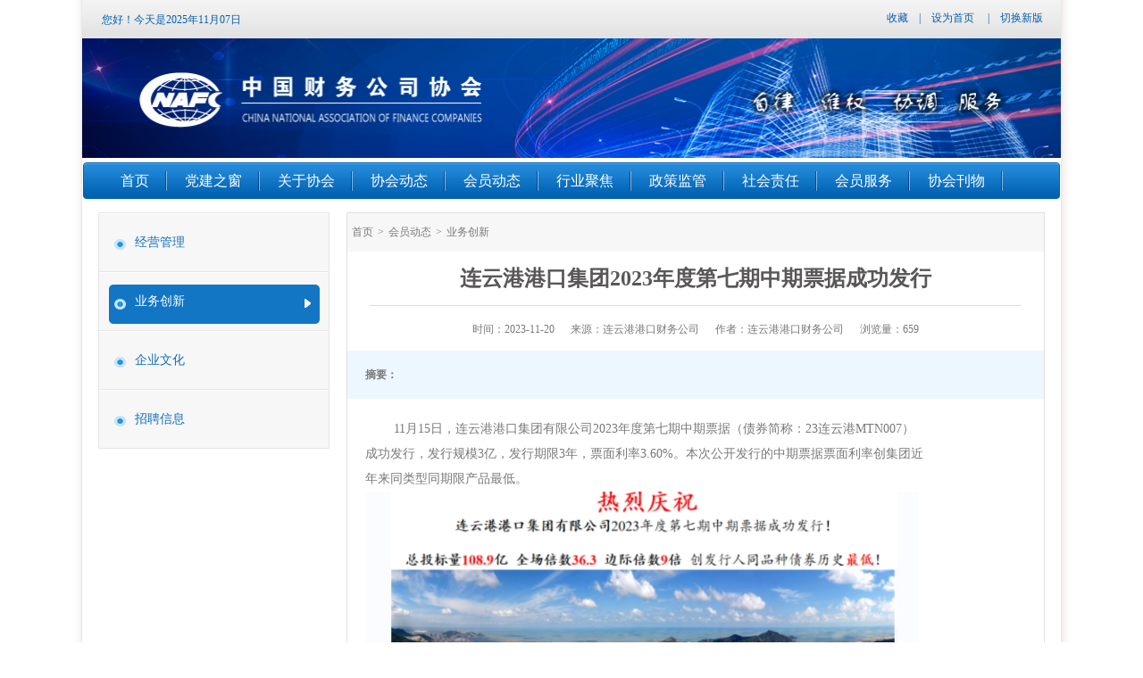

--- FILE ---
content_type: text/html;charset=utf-8
request_url: https://www.cnafc.org/cnafc/front/detail.action?id=DA74D6DF56354BB796F0B1D8EF620A8A
body_size: 6137
content:




<!DOCTYPE html>
<html lang="en" lang="utf-8">
<head>
    <base href="https://www.cnafc.org:443/cnafc/" />
    <meta http-equiv="Content-Type" content="text/html; charset=UTF-8">
    <base href="https://www.cnafc.org:443/cnafc/">
	<title>连云港港口集团2023年度第七期中期票据成功发行</title>

    <style type="text/css">
        .d_page span a{
            float:right;
            margin-left:0px;
            padding-left:0px;
            /**/
            overflow: hidden; /*自动隐藏文字*/
            text-overflow: ellipsis;/*文字隐藏后添加省略号*/
            white-space: nowrap;/*强制不换行*/
            width:200px;/*不允许出现半汉字截断*/
        }


    </style>
    <script src="https://www.cnafc.org:443/cnafc/resources/front/js/jquery.js"></script>

    <script type="text/javascript">
        $(document).ready(function()
        {
            var list_site =  $(".list_site").append("<a href='front/index.action'>首页</a>");

            $.ajax({
                type: "post",//使用get方法访问后台
                dataType: "json",//返回json格式的数据
                url: "front-menu/article-menu.action",//要访问的后台地址
                data: "resourceId=402881e6450dfd3b01450e117a8f0009",//要发送的数据

                success: function(data){//msg为返回的数据，在这里做数据绑定
                    articleMenu(data,list_site);
                }
            });


        });
        function articleMenu(menu_list, list_site) {
            for ( var i = 0, ol = menu_list.length; i < ol; i++) {
                list_site.append("&gt;").append("<a href='"+menu_list[i].linkPath+"'>"+menu_list[i].title+"</a>");
            }
        }
    </script>

     <style>
         #no_a_style a{
             width: 700px;
             color:blue;
             background:#fff;
             text-align: left;
             padding-left:0px;
             margin-left: 0px;
         }
     </style>
</head>

<body>
    <!-- 导航 结束 -->
    




<!DOCTYPE html>
<html >
<base href="https://www.cnafc.org:443/cnafc/" />
<head>
    <meta http-equiv="Content-Type" content="text/html; charset=UTF-8">
    <link rel="stylesheet" type="text/css" href="https://www.cnafc.org:443/cnafc/resources/front/css/select.css">
    <link rel="stylesheet" type="text/css" href="https://www.cnafc.org:443/cnafc/resources/front/css/style.css">
    <link rel="stylesheet" type="text/css" href="https://www.cnafc.org:443/cnafc/resources/front/css/main.css">
    <link rel="stylesheet" type="text/css" href="https://www.cnafc.org:443/cnafc/resources/front/css/wxgzh.css">
    <link type="text/css" rel="stylesheet" href="https://www.cnafc.org:443/cnafc/resources/front/jedate/skin/jedate.css">
    <style>
        .index-banner-top {
            margin-left: 12px;
            width: 1096px;
            background: url(https://www.cnafc.org:443/cnafc/resources/front/images/banner.jpg) no-repeat center center;
             height: 134px;
			 margin-bottom:0px;
            background-size:cover
        }


    </style>

    <script src="https://www.cnafc.org:443/cnafc/resources/front/js/jquery.js"></script>
    <script src="https://www.cnafc.org:443/cnafc/resources/front/js/jquery.tinyscrollbar.min.js"></script>
    <script src="https://www.cnafc.org:443/cnafc/resources/front/js/jquery.event.drag-1.5.min.js"></script>
    <script type="text/javascript" src="https://www.cnafc.org:443/cnafc/resources/front/jedate/jquery.jedate.js"></script>

    <script src="https://www.cnafc.org:443/cnafc/resources/front/js/jquery.touchSlider.js"></script>


    <script src="https://www.cnafc.org:443/cnafc/resources/front/js/nav.js"></script>
    <script src="https://www.cnafc.org:443/cnafc/resources/front/js/select.js"></script>

    <script src="https://www.cnafc.org:443/cnafc/resources/front/js/page.js"></script>

    <script type="text/javascript">
        $(document).ready(function()
        {
            $.ajax({
                type: "post",//使用get方法访问后台
                dataType: "json",//返回json格式的数据
                url: "front/main-menu.action",//要访问的后台地址
                //data: "pageIndex=" + pageIndex,//要发送的数据

                success: function(data){//msg为返回的数据，在这里做数据绑定
                    var showlist = $("<ul class='menu'></ul>");
                    showall(data, showlist);
                    //console.log(showlist);
                    $("#cssmenu").append(showlist);

                }
            });
        });
        function showall(menu_list, parent) {
            for (var menu in menu_list) {
                //如果有子节点，则遍历该子节点
              if (menu_list[menu].children!=null && menu_list[menu].children.length > 0) {
                    //创建一个子节点li
                    var li = $("<li  class='has-sub'></li>");
                    //将li的文本设置好，并马上添加一个空白的ul子节点，并且将这个li添加到父亲节点中
                    //alert(menu_list[menu].url);
                    $(li).append("<a href='"+menu_list[menu].url+"' class='parent'><span>" +menu_list[menu].text +"</span></a>").append("<ul></ul>").appendTo(parent);
                    //将空白的ul作为下一个递归遍历的父亲节点传入
                    showall(menu_list[menu].children, $(li).children().eq(1));
                }
                //如果该节点没有子节点，则直接将该节点li以及文本创建好直接添加到父亲节点中
                else {

                    $("<li></li>").append("<a href='"+menu_list[menu].url+"'><span>"+menu_list[menu].text+"</span></a>").appendTo(parent);
                }
            }


        }

        function addFavorite() {
            var url = window.location;
            var title = document.title;
            var ua = navigator.userAgent.toLowerCase();
            if (ua.indexOf("360se") > -1) {
                alert("由于360浏览器功能限制，请按 Ctrl+D 手动收藏！");
            }
            else if (ua.indexOf("msie 8") > -1) {
                window.external.AddToFavoritesBar(url, title); //IE8
            }
            else if (document.all) {
                try{
                    window.external.addFavorite(url, title);
                }catch(e){
                    alert('您的浏览器不支持,请按 Ctrl+D 手动收藏!');
                }
            }
            else if (window.sidebar) {
                window.sidebar.addPanel(title, url, "");
            }
            else {
                alert('您的浏览器不支持,请按 Ctrl+D 手动收藏!');
            }
        }
        //设置首页
        function setHomePage(obj) {
            var aUrls = document.URL.split("/");
            var vDomainName = "http://" + aUrls[2] + "/";
            try {//IE
                obj.style.behavior = "url(#default#homepage)";
                obj.setHomePage(vDomainName);
            } catch (e) {//other
                if (window.netscape) {//Firefox
                    try {
                        netscape.security.PrivilegeManager.enablePrivilege("UniversalXPConnect");
                    }
                    catch (e) {
                        alert("此操作被浏览器拒绝！\n请在浏览器地址栏输入“about:config”并回车\n然后将[signed.applets.codebase_principal_support]设置为'true'");
                    }
                    var prefs = Components.classes['@mozilla.org/preferences-service;1'].getService(Components.interfaces.nsIPrefBranch);
                    prefs.setCharPref('browser.startup.homepage', vDomainName);
                }
            }
            if (window.netscape) alert("设置首页成功！");
            return false; //阻止a标签继续执行
        }
        //加入收藏函数
       /* function addFavorite(obj) {
            var aUrls = document.URL.split("/");
            var vDomainName = "http://" + aUrls[2] + "/";
            var description = obj.title;
            try {//IE
                window.external.AddFavorite(vDomainName, description);
            } catch (e) {//Firefox
                window.sidebar.addPanel(description, vDomainName, "");
            }
            return false; //阻止a标签继续执行
        }*/

    </script>
	<title>首页</title>
</head>

<body>
	<!-- 顶部 开始 -->
	<div class="index_top clearFloat w1120">
		<div class="top_left fl">
			<span>您好！今天是2025年11月07日 </span>
		</div>
		<div class="top_right fr clearFloat" >
            <!-- 登录后 开始 -->

            




            <div class="login_in clearFloat"
                
                
                 style="display: none"
                
                 id="userInfo">
                <span><img src="https://www.cnafc.org:443/cnafc/resources/front/images/index34.png" /><span id="loginInfo"></span></span>
                <em></em>
                <div class="per_out">
                    <a class="a1" href="front/member/notice/index.action">会员中心</a>
                    <a href="javascript:;" id="loginOut">退出</a>
                </div>
            </div>

            <!-- 登录后 结束 -->
			<a href="javascript:addFavorite(this);">收藏</a>|<a href="javascript:setHomePage(this);">设为首页</a> |<a href="http://139.9.140.183:8233/cnafc/front/index.action" target="_blank">切换新版</a>
		</div>
	</div>
	<!-- 顶部 结束 -->
    <!-- banner 开始 -->
    <div class="index_banner w1120">
        <div class="index-banner-top"></div>
       
    </div>
    <!-- banner 结束 -->
    <!-- 导航 开始 -->
    <div class="index_nav w1120">
        <div id="cssmenu">
           
               
           
        </div>
    </div>
    <!-- 导航 结束 -->


   <script language="javascript">
       $('#loginOut').click(function() {
           $.ajax({
               type: "post",//使用get方法访问后台
               dataType: "json",//返回json格式的数据
               url: "member/member-logout.action",//要访问的后台地址
               /*data:{
                "username":username,
                "password":password},//要发送的数据*/

               success: function(data){//msg为返回的数据，在这里做数据绑定
                   //设置登录状态对话框为隐藏
                /*   $("div .cont3").css("display","block");
                   //设置登录后为显示
                   $("div .cont31").css("display","none");*/
                   /*$("#login_username").html(data.username); //设置登录名
                    $("#login_companyname").html(data.companyName); //设置公司名

                    console.log(data);*/
                   $('#userInfo').css("display","none");
                   window.location.href='front/index'
               }
           });
       });


   </script>

</body>
</html>

    <style>
        .nd_cont a{color:red;
          display: none;
        }
    </style>
    <!-- 内容 开始 -->
    <div class="list_cont clearFloat w1120">
        <div class="list_left fl">
            <div class="left1">
                <ul>
                    
                    
                        <li class="li_spe  ">
                            <a class="common_nav" href="front/list.action?functionCode=004001">经营管理</a>

                             

                        </li>
                    
                        <li class="li_spe  
                            　　 add_bg
                            　　">
                            <a class="common_nav" href="front/list.action?functionCode=004002">业务创新</a>

                             

                        </li>
                    
                        <li class="li_spe  ">
                            <a class="common_nav" href="front/list.action?functionCode=004003">企业文化</a>

                             

                        </li>
                    
                        <li class="li_spe  ">
                            <a class="common_nav" href="front/list.action?functionCode=004005">招聘信息</a>

                             

                        </li>
                    
                    
                </ul>
            </div>
        </div>
        <div class="list_right fr new_detail">
            <div class="list_site">
               
            </div>
            <div class="d_title"><h3>连云港港口集团2023年度第七期中期票据成功发行</h3></div>
            <div class="d_auther">
                <span>时间：2023-11-20</span>
                <span>来源：连云港港口财务公司</span>
                <span>作者：连云港港口财务公司</span>
                <span>浏览量：659</span>
            </div>
            <div class="d_important">
                <span>摘要：</span><i></i>
            </div>
            <div class="nd_cont" id="no_a_style" >
                <p class="nd_cont_not">&nbsp;11月15日，连云港港口集团有限公司2023年度第七期中期票据（债券简称：23连云港MTN007）<br />
成功发行，发行规模3亿，发行期限3年，票面利率3.60%。本次公开发行的中期票据票面利率创集团近<br />
年来同类型同期限产品最低。<br />
<img alt="" src="/cnafc/assets/userfiles/images/1(345).png" style="height:302px; width:620px" /><br />
&nbsp; &nbsp; &nbsp; &nbsp;为抓住债券市场有利时机，连云港港口财务公司充分与银行等各类投资人对接交换意见，为债券的<br />
高量、低价发行奠定了良好基础。本期中票簿记期间，多家金融机构踊跃参投，全场认购倍数近37倍，<br />
边际倍数9倍。本次中票的成功发行充分体现了资本市场对集团的认可和长远发展的信心，显示出金融行<br />
业对港口集团的积极支持，有助于集团进一步优化企业债务结构，降低债券融资成本，为集团转型发展<br />
提供更为充足的资金保障。<br />
&nbsp; &nbsp; &nbsp; &nbsp;连云港港口财务公司将继续秉承稳健、全面、长远的融资管理理念，积极研究各类创新融资产品，<br />
持续优化集团成本管控能力及融资结构水平，不断提升综合金融服务能力，用实干业绩向连云港港开港<br />
90 周年献礼。</p>
                
            </div>
            <div class="d_page clearFloat" >
                
                
                   <span>上一篇：<a href="front/detail.action?id=309832556069445D917A4CDF243F5549">票交所监事会主席周荣芳一行莅临我司开展调研座谈</a></span>
                


                
                
                    <span>下一篇：<a href="front/detail.action?id=C369E78CA5AD4B7E968FD01864BA5DC9">荣获国标最高等级认证！通用技术财务公司数据中心机房获A级证书</a></span>
                
            </div>
            <div class="d_link">
                <dl>
                    <dt><span>相关链接：</span></dt>
                    
                    <dd><a href="front/detail.action?id=81F5C5DA2F78460192138E176DAB3208">财务公司与集团内金融机构及类金融机构关系研究</a></dd>
                    
                    <dd><a href="front/detail.action?id=F38F1F2263724A3098E4F89372781AC2">中国人民银行 中国证监会 国家外汇管理局公告〔2022〕第4号（关于进一步便利境外机构投资者投资中国债券市场有关事宜）</a></dd>
                    
                    <dd><a href="front/detail.action?id=53FBCF3672AC467AB379414BA6C1698B">中国人民银行 国家外汇管理局关于银行业金融机构境外贷款业务有关事宜的通知（银发〔2022〕27号）</a></dd>
                    
                    <dd><a href="front/detail.action?id=6061D45515BC43B48EDC496C09164321">银行间债券市场债券借贷业务管理办法(中国人民银行公告〔2022〕第1号）</a></dd>
                    
                    <dd><a href="front/detail.action?id=60695DD4D15D4AD2A1524D612381F204">国家外汇管理局关于进一步促进外汇市场服务实体经济有关措施的通知</a></dd>
                    
                </dl>
            </div>
        </div>
    </div>
    <!-- 内容 结束 -->
	<!-- 相关链接 开始 -->
    


<!DOCTYPE html>
<html lang="utf-8">
<head>
    <base href="https://www.cnafc.org:443/cnafc/" />
    <meta http-equiv="Content-Type" content="text/html; charset=UTF-8">
  



    <script src="https://www.cnafc.org:443/cnafc/resources/front/js/select.js"></script>
    <script type="text/javascript">
		$(document).ready(function(e) {

    		if($("select.sel_style").length>0){
				$("select.sel_style").sel_style();
        	}


        });
	</script>
	<title>首页</title>
</head>

<body>


	<!-- 相关链接 开始 -->
 
	<!-- 相关链接 结束 -->
    <!-- 底部 开始 -->
    <div class="w1120">
        <div class="foot-nav">
            <div class="foot-logo"><a href="javascript:;"><img src="https://www.cnafc.org:443/cnafc/resources/front/images/index21.png"></a></div>
      <div class="foot-info">
                <p>地址：北京市西城区月坛南街1号院5楼6层 邮编：100033 总机：010-68649500 传真：010-68394085</p>
                <p>版权所有 2011 中国财务公司协会 京ICP备05040813号 京公网安备110</p>
            </div>
        </div>
    </div>
	<script type="text/javascript" src="//js.users.51.la/21969335.js"></script>
    <!-- 底部 结束 -->
    <script type="text/javascript">

    </script>

</body>
</html>

   
</body>
</html>


--- FILE ---
content_type: text/css
request_url: https://www.cnafc.org/cnafc/resources/front/css/select.css
body_size: 898
content:
@charset "utf-8";
/* CSS Document */
.select_main{ 	
	outline:none; 
	position:relative;
	}
.select_div,.option_div{ 
	position:relative;
	}
.select_left{ 
	background:url(../images/select_style.png) 0 0 no-repeat; 
	width:10px; 
	height:28px; 
	position:absolute; 
	left:0px; 
	bottom:0px; 
	cursor:pointer;
	}
.select_con_box{ 
	margin:0px 30px 0px 10px;
	}
.select_con{ 
	background:url(../images/repeat_bg.png) 0 0 repeat; 
	width:100%; 
	height:28px; 
	cursor:pointer; 
	color:#fff; 
	text-shadow: 0 -1px 0 #000000; 
	font-size:12px; 
	font-family:Arial, Helvetica, sans-serif; 
	line-height:28px;
	}
.select_right,.select_right_click{ 
	width:30px; 
	height:28px; 
	position:absolute; 
	right:0px; 
	bottom:0px; 
	cursor:pointer;
	}
.select_right{ 
	background:url(../images/select_style.png) -15px 0 no-repeat;
	}
.select_right_click{ 
	background:url(../images/select_style.png) -51px 0 no-repeat;
	}

.option_left{ 
	background:url(../images/select_style.png) 0 -33px no-repeat; 
	width:12px; 
	height:142px; 
	position:absolute; 
	left:-4px; 
	bottom:0px; 
	cursor:pointer;
	}
.option_con_box{ 
	margin:0px 8px;
	}
.option_con{ 
	background:url(../images/repeat_bg.png) 0 -51px repeat; 
	width:100%; 
	height:142px; 
	cursor:pointer; 
	color:#fff; 
	font-size:14px; 
	font-family:Arial, Helvetica, sans-serif; 
	line-height:28px; 
	overflow:hidden;
	}
.option_right{ 
	background:url(../images/select_style.png) -17px -33px no-repeat; 
	width:12px; 
	height:142px; 
	position:absolute; 
	right:-4px; 
	bottom:0px; 
	cursor:pointer;
	}

.option_box{ 
	position:absolute; 
	z-index:100;
	}
.option_div{ 
	display:none;
	}
.option_div ul{ 
	list-style:none; 
	padding:6px 10px 6px 15px; 
	margin:0px; 
	z-index:3; 
	position:relative;
	}
.option_div ul li{ 
	height:26px; 
	line-height:26px; 
	position:relative;
	}
.option_hover{ 
	height:23px; 
	width:100%; 
	position:absolute; 
	top:8px; 
	z-index:1;
	}
.selected_icon{ 
	background:url(../images/select_style.png) -87px 0 no-repeat; 
	width:8px; 
	height:7px; 
	position:absolute; 
	left:-15px; 
	top:10px;
	}

.ball_div{ 
	background:url(../images/select_style.png) -76px -33px no-repeat; 
	position:absolute; 
	right:8px; 
	top:5px; 
	height:124px; 
	width:6px; 
	z-index:2;
	}
.ball_son_div{ 
	background:url(../images/scrollbar.png) 0 0 no-repeat; 
	position:absolute; 
	right:0px; 
	top:0px; 
	height:40px; 
	width:6px; 
	cursor:pointer;  
	-moz-background-size: cover; 
	-webkit-background-size: cover; 
	-o-background-size: cover; 
	background-size: cover;
	}
#scrollbar1 .viewport { 
	text-lign:center;
	height: 124px; 
	overflow: hidden; 
	position: relative; 
	}
#scrollbar1 .overview { 
	list-style: none; 
	position: absolute; 
	left: 0; 
	top: 0; 
	padding: 0; 
	margin: 0;
	}
.overview ul li{ 
	list-style:none;
}
#contetlink li{
	width:240px;
	text-align:left;
	float:none;
}

/*******************/

--- FILE ---
content_type: text/css
request_url: https://www.cnafc.org/cnafc/resources/front/css/style.css
body_size: 1834
content:
#cssmenu,

#cssmenu ul,

#cssmenu ul li,

#cssmenu ul li a,

#cssmenu #menu-button {

  margin: 0;

  padding: 0;

  border: 0;

  list-style: none;

  line-height: 1;

  display: block;

  position: relative;

  -webkit-box-sizing: border-box;

  -moz-box-sizing: border-box;

  box-sizing: border-box;

}

#cssmenu:after,

#cssmenu > ul:after {

  content: ".";

  display: block;

  clear: both;

  visibility: hidden;

  line-height: 0;

  height: 0;

}

#cssmenu #menu-button {

  display: none;

}

#cssmenu {

  width: auto;

  font-family: 'Open Sans', sans-serif;
  margin-left: 12px;
  margin-right: 12px;
  position: relative;
  z-index: 100;

}

#menu-line {

  position: absolute;

  top: 0;

  left: 0;

  height: 3px;

  background: #009ae1;

  -webkit-transition: all 0.25s ease-out;

  -moz-transition: all 0.25s ease-out;

  -ms-transition: all 0.25s ease-out;

  -o-transition: all 0.25s ease-out;

  transition: all 0.25s ease-out;

}

#cssmenu > ul > li {

  float: left;

  background: url(../images/index5.png) no-repeat right center;
  position: relative;

}

#cssmenu.align-center > ul {

  font-size: 0;

  text-align: center;

}

#cssmenu.align-center > ul > li {

  display: inline-block;

  float: none;

}

#cssmenu.align-center ul ul {

  text-align: left;
  padding-top: -41px;

}

#cssmenu.align-right > ul > li {

  float: right;

}

#cssmenu.align-right ul ul {

  text-align: right;

}

#cssmenu > ul > li > a {

  padding: 0px 20px;
  height: 41px;line-height: 41px;

  font-size: 16px;

  text-decoration: none;

  text-transform: uppercase;

  color: #fff;

  -webkit-transition: color .2s ease;

  -moz-transition: color .2s ease;

  -ms-transition: color .2s ease;

  -o-transition: color .2s ease;

  transition: color .2s ease;

}

#cssmenu > ul > li:hover > a,

#cssmenu > ul > li.active > a {

  color: #fff;
  position: relative;z-index: 100;

}
#cssmenu ul ul {

  position: absolute;
  margin-left: -7px;
  left: -9999px;
  background: url(../images/nav_bg.png) no-repeat center top;background-size: 100% 100%;
  margin-top: -46px;
  padding-top: 45px;
  z-index: 99;
  padding-bottom: 7px;


}
#cssmenu ul ul li:first-child{font-size: 12px;}
#cssmenu li:hover > ul {

  left: auto;

}

#cssmenu.align-right li:hover > ul {

  right: 0;

}

#cssmenu ul ul ul {

  margin-left: 105px;

  top: 0;
  padding-top: 0px;margin-top: 0px;padding-bottom: 2px;

}
#cssmenu ul ul ul li{width: auto;text-align: center;}

#cssmenu.align-right ul ul ul {

  margin-left: 0;

  margin-right: 100%;

}

#cssmenu ul ul li {

  height: 0;

  -webkit-transition: height .2s ease;

  -moz-transition: height .2s ease;

  -ms-transition: height .2s ease;

  -o-transition: height .2s ease;

  transition: height .2s ease;
  text-align: center;

}

#cssmenu ul li:hover > ul > li {

  height: 36px;

  padding: 0px 10px;

  width: 120px;

}
#cssmenu ul ul li:hover a{background: #2d8ce6;margin-left: -5px;margin-right: -5px;}
#cssmenu ul ul li:hover ul li a{background: none;}
/*#cssmenu ul ul li ul {background: url(../images/index25.png) no-repeat center;}  */
#cssmenu ul ul li ul {
    background: #045EAD;
    padding-left: -5px;
}
#cssmenu ul ul li ul li{width: 140px;padding: 2px 12px;}
#cssmenu ul ul li:hover ul li{width: 140px;padding: 0px 12px;}
#cssmenu ul ul li ul li:hover a{background: #2d8ce6;margin-left: -8px;margin-right: -8px;}
#cssmenu ul ul li.has-sub:hover a.a1{background: #2d8ce6 url(../images/index24.png) no-repeat 97px center;margin-left: -5px;margin-right: -5px;}
#cssmenu ul ul li a {


  padding: 0px;
  font-size: 12px;

  text-decoration: none;
  line-height: 36px;

  height: 38px;
  color: #fff;

  -webkit-transition: color .2s ease;

  -moz-transition: color .2s ease;

  -ms-transition: color .2s ease;

  -o-transition: color .2s ease;

  transition: color .2s ease;
  border-top: 1px solid #2a84d5;

}

#cssmenu ul ul li:hover > a,

#cssmenu ul ul li a:hover {

  color: #ffffff;

}

#cssmenu ul ul li.has-sub > a{

  background: url(../images/index24.png) no-repeat 92px center;

}

#cssmenu.align-right ul ul li.has-sub > a::after {

  right: auto;

  left: 10px;

  border-bottom: 0;

  border-right: 0;

  border-top: 1px solid #dddddd;

  border-left: 1px solid #dddddd;

}

#cssmenu ul ul li.has-sub:hover > a::after {

  border-color: #ffffff;

}

@media all and (max-width: 768px), only screen and (-webkit-min-device-pixel-ratio: 2) and (max-width: 1024px), only screen and (min--moz-device-pixel-ratio: 2) and (max-width: 1024px), only screen and (-o-min-device-pixel-ratio: 2/1) and (max-width: 1024px), only screen and (min-device-pixel-ratio: 2) and (max-width: 1024px), only screen and (min-resolution: 192dpi) and (max-width: 1024px), only screen and (min-resolution: 2dppx) and (max-width: 1024px) {

  #cssmenu {

    width: 100%;

  }

  #cssmenu ul {

    width: 100%;

    display: none;

  }

  #cssmenu.align-center > ul,

  #cssmenu.align-right ul ul {

    text-align: left;

  }

  #cssmenu ul li,

  #cssmenu ul ul li,

  #cssmenu ul li:hover > ul > li {

    width: 100%;

    height: auto;

    border-top: 1px solid rgba(120, 120, 120, 0.15);

  }

  #cssmenu ul li a,

  #cssmenu ul ul li a {

    width: 100%;

  }

  #cssmenu > ul > li,

  #cssmenu.align-center > ul > li,

  #cssmenu.align-right > ul > li {

    float: none;

    display: block;

  }

  #cssmenu ul ul li a {

    padding: 20px 20px 20px 30px;

    font-size: 12px;

    color: #000000;

    background: none;

  }

  #cssmenu ul ul li:hover > a,

  #cssmenu ul ul li a:hover {

    color: #000000;

  }

  #cssmenu ul ul ul li a {

    padding-left: 40px;

  }

  #cssmenu ul ul,

  #cssmenu ul ul ul {

    position: relative;

    left: 0;

    right: auto;

    width: 100%;

    margin: 0;

  }

  #cssmenu > ul > li.has-sub > a::after,

  #cssmenu ul ul li.has-sub > a::after {

    display: none;

  }

  #menu-line {

    display: none;

  }

  #cssmenu #menu-button {

    display: block;

    padding: 20px;

    color: #000000;

    cursor: pointer;

    font-size: 12px;

    text-transform: uppercase;

  }

  #cssmenu #menu-button::after {

    content: '';

    position: absolute;

    top: 20px;

    right: 20px;

    display: block;

    width: 15px;

    height: 2px;

    background: #000000;

  }

  #cssmenu #menu-button::before {

    content: '';

    position: absolute;

    top: 25px;

    right: 20px;

    display: block;

    width: 15px;

    height: 3px;

    border-top: 2px solid #000000;

    border-bottom: 2px solid #000000;

  }

  #cssmenu .submenu-button {

    position: absolute;

    z-index: 10;

    right: 0;

    top: 0;

    display: block;

    border-left: 1px solid rgba(120, 120, 120, 0.15);

    height: 52px;

    width: 52px;

    cursor: pointer;

  }

  #cssmenu .submenu-button::after {

    content: '';

    position: absolute;

    top: 21px;

    left: 26px;

    display: block;

    width: 1px;

    height: 11px;

    background: #000000;

    z-index: 99;

  }

  #cssmenu .submenu-button::before {

    content: '';

    position: absolute;

    left: 21px;

    top: 26px;

    display: block;

    width: 11px;

    height: 1px;

    background: #000000;

    z-index: 99;

  }

  #cssmenu .submenu-button.submenu-opened:after {

    display: none;

  }

}



--- FILE ---
content_type: text/css
request_url: https://www.cnafc.org/cnafc/resources/front/css/main.css
body_size: 7269
content:
/* CSS common */
.clearFloat:after {
	height: 0px;content: ".";
	clear: both;visibility: hidden;
	display: block;
}
div.flicking_con li{float:left;width:20px;height: 10px;list-style:none;}
.clearFloat { zoom: 1; }
*{margin: 0px;padding: 0px;}
img{margin: 0;border: none;vertical-align: middle;}
.fl{float:left;}
.fr{float: right;}
a{text-decoration: none;font-family: "微软雅黑";}
dl, ul{list-style:none;}
input{outline: none;font-family:"微软雅黑";}
i,em{font-style: normal;}
body{font-family:"微软雅黑";background: url(../images/index2.png) repeat-y center;}
.w1120{width: 1120px;margin: 0px auto;min-width: 1120px;}

/* 首页 */
/* 头部 */
.index_top{height: 43px;line-height: 41px;background: url(../images/index1.jpg) no-repeat center;}
.index_top .top_left{margin-left: 34px;}
.index_top .top_left span{color: #0760ad;font-size: 12px;}
.index_top .top_right{margin-right: 20px;color: #0760ad;font-size: 12px;}
.index_top .top_right a{color: #0760ad;font-size: 12px;margin:0px 12px;}
.index_top .top_right .login_in{float: left;position: relative;height: 43px;}
.index_top .top_right .login_in span{margin-right: 10px;color: #0760ad;font-size: 14px;display: block;float: left;}
.index_top .top_right .login_in img{margin: 0px 10px;float: left;margin-top: 10px;}
.index_top .top_right .login_in em{display: inline-block;width: 43px;height: 43px;background: url(../images/index39.png) no-repeat center;}
.index_top .top_right .login_in .per_out{position: absolute;width: 86px;height: 67px;background: url(../images/index36.png) no-repeat center;top: 35px;right: -7px;display: none;}
.index_top .top_right .login_in:hover .per_out{display: block;}
.index_top .top_right .login_in:hover em{background: url(../images/index35.png) no-repeat center;}
.index_top .top_right .login_in .per_out a{display: block;height: 26px;line-height: 26px;width: 74px;text-align: center;margin: 0px;margin-left: 4px;color: #666666;font-size: 12px;}
.index_top .top_right .login_in .per_out a.a1{margin-top: 7px;border-bottom: 1px solid #cccccc;}
.index_top .top_right .login_in .per_out a:hover{color: #fd9220;}

/* banner */
.index_banner{text-align: center;}

/* 导航 */
.index_nav{background: url(../images/index4.png) center top no-repeat;margin-top: 5px;margin-bottom: 10px;}
.index_nav #cssmenu{margin-left: 35px;}
#cssmenu > ul > li.no_bg{background: none;}
#cssmenu ul li .no_border{border: none !important;}
/* 内容左侧 */
.index_cont .cont_left{width: 784px;margin-left: 30px;}
.main_visual{height:326px;overflow:hidden;position:relative;}
.main_image{height:326px;overflow:hidden;position:relative;}
.main_image ul{width:9999px;height:326px;overflow:hidden;position:absolute;top:0;left:0;}
.main_image li{float:left;width:100%;height:326px;}
.main_image li span{display:block;width:100%;height:326px;}
.main_image li a{display:block;width:100%;height:326px;}
div.flicking_con{position:absolute;bottom: 23px;z-index:999;width:300px;height: 15px;left: 170px;}

div.flicking_con a{float:left;width:9px;height:9px;background:url(../images/btn_main_img.png) center no-repeat;display:block;text-indent:-1000px;margin: 0px 3px;}
div.flicking_con a.on{background:url(../images/btn_main_img_on.png) center no-repeat;}

.index_cont .cont_left .sub_left{width: 272px;background: #005cae;}
.index_cont .cont_left .sub_left h3{width: 220px;margin: 20px auto;color: #fff;font-size: 22px;font-weight: normal;}
.index_cont .cont_left .sub_left p{width: 220px;margin: 0px auto;margin-top: -10px;color: #fff;font-size: 14px;line-height: 24px;}
.index_cont .cont_left .sub_left a{width: 220px;margin: 0px auto;display: block;text-align: right;color: #fff;font-size: 14px;margin-top: 15px;}
.index_cont .cont_left .sub_right{display: block;width: 512px;}

/* 协会动态 */
.index_cont .cont2 .tab_box{width: 385px;height: 222px;border: 1px solid #dbdbdb;position: relative;margin-bottom: 17px;border-top: none;}
.index_cont .cont2{margin-top: 15px;}
.index_cont .cont2 .tab_box .title{background: url(../images/index11.png) no-repeat;height: 43px;}
.index_cont .cont2 .tab_box .title .cont2_left{line-height: 43px;margin-left: 20px;}
.index_cont .cont2 .tab_box .title .cont2_left span{color: #003766;font-size: 18px;font-weight: bold;}
.index_cont .cont2 .tab_box .title .cont2_right{height: 35px;line-height: 35px;margin-top: 7px;margin-right: 10px;}
.index_cont .cont2 .tab_box .title .cont2_right a{display: inline-block;width: 75px;text-align: center;color: #0760ad;font-size: 14px;}
.index_cont .cont2 .tab_box .title .cont2_right a.add_bg{background: url(../images/index26.png) no-repeat center top;}
.index_cont .cont2 .tab_box .sub_cont2{width: 335px;margin: 15px auto;}
.index_cont .cont2 .tab_box .sub_cont2 ul li a{color: #555;font-size: 12px;line-height: 24px;background: url(../images/index12.png) no-repeat left center;padding-left: 15px;display: block;}
.index_cont .cont2 .tab_box .bg{position: absolute;bottom: -17px;background: url(../images/index22.png) no-repeat center top;width: 100%;height: 17px;}
.index_cont .cont2 .tab_box .sub_cont2 ul li a:hover{color: #0760ad;}
.index_cont .slide{clear: both;margin-bottom: 2px;width: 784px;}
.index_cont .slide img{width: 100%;}

.index_cont .cont_right{width: 265px;margin-right: 30px;}
.index_cont .cont_right .cont3{background: url(../images/index9.png) no-repeat center top;height: 340px;}
.index_cont .cont_right .cont3 .title{text-align: center;padding-top: 120px;color: #005cae;font-size: 20px;font-weight: bold;}
.index_cont .cont_right .cont3 .text1{width: 224px;border-bottom: 1px solid #cbcbcb;padding: 10px 0px;margin: auto;}
.index_cont .cont_right .cont3 .text1 img{vertical-align: top;}
.index_cont .cont_right .cont3 .text1 input{width: 185px;margin-left: 10px;border: none;background: none;height: 20px;line-height: 20px;color: #676767;font-size: 14px;}
.index_cont .cont_right .cont3 .text3{width: 224px;padding: 10px 0px;margin: auto;}
.index_cont .cont_right .cont3 .text3 input{vertical-align: middle;width: 17px;height: 17px;margin-right: 5px;}
.index_cont .cont_right .cont3 .text3 label{color: #0760ad;font-size: 14px;}
.index_cont .cont_right .cont3 .text3 a{color: #0760ad;font-size: 14px;}

.index_cont .cont_right .cont31{background: url(../images/index38.png) no-repeat center top;height: 340px;}
.index_cont .cont_right .cont31 .text1{width: 224px;border-bottom: 1px solid #cbcbcb;padding: 10px 0px;margin: auto;padding-top: 205px;color: #333333;font-size: 14px;font-weight: bold;}
.index_cont .cont_right .cont31 .text2{width: 224px;border-bottom: 1px solid #cbcbcb;padding: 10px 0px;margin: auto;color: #666666;font-size: 14px;}
.index_cont .cont_right .cont31 .text3{width: 224px;padding: 10px 0px;margin: auto;color: #cbcbcb;font-size: 12px;}
.index_cont .cont_right .cont31 .text3 em{marign: 0px 4px;}
.index_cont .cont_right .cont31 .text3 a{padding: 0px 8px;color: #666666;font-size: 12px;}
.index_cont .cont_right .cont31 .text3 a:hover{color: #007aff;}
.index_cont .cont_right .cont31 .text3 a.a1{background: url(../images/index37.png) no-repeat center left;padding-left: 28px;}


.index_cont .cont_right .cont3 .text4{width: 224px;margin: auto;}
.index_cont .cont_right .cont3 .text4 input{width: 224px;height: 38px;line-height: 38px;background: #005cae;border: none;color: #fff;font-size: 14px;}
.index_cont .cont_right .cont4{background: url(../images/index27.png) no-repeat center;width: 259px;margin: auto;height: 35px;line-height: 35px;}
.index_cont .cont_right .cont4 .txt1{margin-left: 44px;background: none;border: none;height: 33px;line-height: 35px;color: #656565;font-size: 12px;width: 135px;}
.index_cont .cont_right .cont4 .btn1{background: url(../images/btn1.png) no-repeat center;width: 64px;height: 33px;border: none;margin-top: 1px;color: #fff;font-size: 14px;line-height: 33px;}
.index_cont .cont_right .cont5{width: 259px;border: 1px solid #dedede;background: #f2f2f0;margin: 10px auto 0px;}
.index_cont .cont_right .cont5 .title{height: 41px;line-height: 41px;border-bottom: 1px solid #c6d3dc;width: 234px;margin: auto;}
.index_cont .cont_right .cont5 .title span{color: #003766;font-size: 18px;}
.index_cont .cont_right .cont5 .title span img{margin-right: 8px;vertical-align: -5px;}
.index_cont .cont_right .cont5 ul{padding: 14px 20px;}
.index_cont .cont_right .cont5 ul li a{color: #3f3d3d;font-size: 12px;line-height: 24px;background: url(../images/index19.png) no-repeat left center;padding-left: 14px;display: block;}
.index_cont .cont_right .cont5 ul li a:hover{color: #0760ad;}
.index_cont .cont_right .cont6{width: 259px;border: 1px solid #dedede;background: #f2f2f0;margin: 10px auto 0px;}
.index_cont .cont_right .cont6 ul{padding: 10px 0px;}
.index_cont .cont_right .cont6 ul li{float: left;width: 33%;text-align: center;}
.index_cont .cont_right .cont6 ul li a img {width:70%;padding-top:7px;padding-bottom: 7px}
.index_cont .cont_right .cont6 ul li p{color: #3f3d3d;font-size: 14px;line-height: 26px;}


/* 相关链接 */
.quick{width:1063px;height:49px;margin:0 auto;background:url(../images/index23.png) no-repeat center;font-size:16px;color:#fff;}
.quick-title{width:100px;float:left;margin-left: 30px;padding-top: 13px;}
.quick .selectOption{padding-top: 10px;}
.quick ul li{float:left;width:266px;text-align:center;margin-right: 30px;}

/* 底部 */
.foot-nav{background:#ebecee;height:68px;text-align:center;margin-top:10px;padding-left:200px;margin: 10px 11px 20px;}
.foot-logo{width:129px;height:51px;float:left;margin-right:10px;margin-top: 10px;}
.foot-info{line-height:24px;
	text-align:center;padding-top:12px;color:#8e8e8e;float:left;font-size: 12px;}

/* 登录框 */
.login_pop{position: fixed;width: 100%;height: 100%;background: url(../images/index30.png) repeat;top: 0px;left: 0px;z-index: 1000;}
.login_pop .box_p{background: #fff;width: 375px;margin: auto;text-align: center;position: relative;top: 50%;margin-top: -100px;padding-bottom: 25px;padding-top: 30px;border-radius: 10px;}
.login_pop .box_p .p1{color: #1a69ad;font-size: 14px;display: block;height: 38px;margin-bottom: 10px;}
.login_pop .box_p .p2{color: #666666;font-size: 12px;line-height: 24px;width: 230px;margin: 0px auto;text-align: left;}
.login_pop .box_p p img{margin-right: 30px;}
.login_pop .box_p a{display: block;width: 108px;height: 42px;line-height: 38px;background: url(../images/index29.png) no-repeat center;color: #fff;font-size: 16px;margin: auto;margin-top: 10px;}

/* 忘记密码 */
.forget_pop{position: fixed;width: 100%;height: 100%;background: url(../images/index30.png) repeat;top: 0px;left: 0px;z-index: 1000;}
.forget_pop .box_p{background: #fff;width: 375px;margin: auto;text-align: center;position: relative;top: 50%;margin-top: -100px;padding-bottom: 25px;padding-top: 30px;border-radius: 10px;}
.forget_pop .box_p .p1{color: #1a69ad;font-size: 14px;display: block;height: 38px;margin-bottom: 10px;}
.forget_pop .box_p .p1 img{margin-right: 30px;}
.forget_pop .box_p .p2{color: #666666;font-size: 12px;line-height: 24px;width: 230px;margin: 0px auto;text-align: left;}
.forget_pop .box_p a{display: block;width: 108px;height: 42px;line-height: 38px;background: url(../images/index29.png) no-repeat center;color: #fff;font-size: 16px;margin: auto;margin-top: 10px;}

.piao_gg{width:160px;height:80px;position:fixed;top:0px;z-index: 999;}
.piao_gg .sition{position: relative;}
.piao_gg .sition span{position: absolute;top: 0px;right: 0px;width: 14px;height: 14px;cursor: pointer;}
.piao_gg .sition span img{vertical-align: top;}

/* 列表 */
.list_cont{margin-top: 15px;}
.list_cont .list_left{margin-left: 30px;width: 259px;}
.list_cont .list_left .left1{background: #f7f7f7;border: 1px solid #e6e6e6;border-bottom: 0px;margin-bottom: 10px;}
.list_cont .list_left .left1 ul li{border-bottom: 1px solid #e6e6e6;border-top: 1px solid #fff;background: url(../images/list1.png) no-repeat 17px 28px;}
.list_cont .list_left .left1 ul .li_spe.add_bg{background: url(../images/list1_hover.png) no-repeat 11px 13px;}
.list_cont .list_left .left1 ul .li_spe.add_bg .common_nav{color: #fff;}
.list_cont .list_left .left1 ul .li_spe:hover{background: url(../images/list1_hover.png) no-repeat 11px 13px;}
.list_cont .list_left .left1 ul .li_spe:hover .common_nav{color: #fff;}
.list_cont .list_left .left1 ul li .common_nav{color: #126dbb;font-size: 14px;padding: 23px 0px 23px 40px;display: block;}
.list_cont .list_left .left1 ul li .list_nav{background: url(../images/list2.png) no-repeat 227px center;}
.list_cont .list_left .left1 ul li dl{padding-bottom: 15px;}
.list_cont .list_left .left1 ul li dl dd{background: url(../images/list3.png) no-repeat 40px center;}
.list_cont .list_left .left1 ul li dl dd a{padding: 13px 0px 13px 50px;display: block;color: #595959;font-size: 14px;}
.list_cont .list_left .left1 ul li dl dd.add_bg a{background: url(../images/list6.png) no-repeat center;color: #fff;}
.list_cont .list_left .left1 ul li dl dd:hover a{background: url(../images/list6.png) no-repeat center;color: #fff;}
.list_cont .list_left .cont4{background: url(../images/index27.png) no-repeat center;width: 259px;margin: auto;height: 35px;line-height: 35px;}
.list_cont .list_left .cont4 .txt1{margin-left: 44px;background: none;border: none;height: 33px;line-height: 35px;color: #656565;font-size: 12px;width: 135px;}
.list_cont .list_left .cont4 .btn1{background: url(../images/btn1.png) no-repeat center;width: 64px;height: 33px;border: none;margin-top: 1px;color: #fff;font-size: 14px;line-height: 33px;}
.list_cont .list_left .cont5{width: 259px;border: 1px solid #e6e6e6;background: #f7f7f7;margin: 10px auto;}
.list_cont .list_left .cont5 .title{height: 41px;line-height: 41px;border-bottom: 1px solid #c6d3dc;width: 234px;margin: auto;}
.list_cont .list_left .cont5 .title span{color: #003766;font-size: 18px;}
.list_cont .list_left .cont5 ul{padding: 14px 20px;}
.list_cont .list_left .cont5 ul li a{color: #3f3d3d;font-size: 12px;line-height: 30px;background: url(../images/index19.png) no-repeat left center;padding-left: 14px;display: block;}
.list_cont .list_left .cont5 ul li a:hover{color: #0760ad;}

/* 报名 */
.list_cont .list_right{width: 780px;border: 1px solid #dfdfdf;margin-right: 30px;margin-bottom: 25px;}
.list_cont .list_right .list_site{background: url(../images/list8.png) repeat-x;height: 43px;line-height: 43px;color: #797979;font-size: 12px;}
.list_cont .list_right .list_site span{margin-left: 20px;}
.list_cont .list_right .list_site a{color: #797979;font-size: 12px;margin: 0px 5px;}
.list_cont .list_right .list_site a:hover{color: #126dbb;}
.list_cont .apply_list .title{height: 70px;line-height: 70px;text-align: center;}
.list_cont .apply_list .title h3{color: #595757;font-size: 24px;}

.list_cont .apply_list .apply1{background: #edf7ff;padding: 15px 20px;line-height: 24px;margin-bottom: 40px;}
.list_cont .apply_list .apply1 span{color: #238be3;font-size: 12px;font-weight: bold;margin-right: 50px;}
.list_cont .apply_list .apply1 span i{color: #797979;font-weight: normal;}
.list_cont .apply_list .apply1 .color_red span{color: #e32323;}
.list_cont .apply_list .apply1 .color_red span i{color: #e32323;}
.list_cont .apply_list .apply2 table{background: #349ae8;}
.list_cont .apply_list .apply2 table tr td{background: #fff;width: 130px;text-align: center;position: relative;height: 40px;line-height: 40px;color: #595757;font-size: 12px;}
.list_cont .apply_list .apply2 table tr td span{position: absolute;right: 10px;color: #dc1616;font-size: 12px;top: 3px;}
.list_cont .apply_list .apply2 table tr td .txt1{float: left;width: 80.1%;padding-left: 5%;padding-right: 15%;border: none;height: 40px;line-height: 40px;color: #595757;font-size: 12px;}
.list_cont .apply_list .apply2 table tr td .txt1.add_bg{background: #ffc2c2;}
.list_cont .apply_list .apply2 table tr td .wicon{background: url(../images/apply2.png) no-repeat 90px center;padding-left: 5%;width: 95%;border: none;color: #595757;font-size: 12px;float: left;height: 40px;line-height: 40px;}
::-webkit-input-placeholder { /* WebKit, Blink, Edge */
	color:#595757;
}
:-moz-placeholder { /* Mozilla Firefox 4 to 18 */
	color:#595757;
}
::-moz-placeholder { /* Mozilla Firefox 19+ */
	color:#595757;
}
:-ms-input-placeholder { /* Internet Explorer 10-11 */
	color:#595757;
}


.list_cont .apply_list .apply2 table tr .select1 .model-select-box {
	width: 117px;height: 32px;
	line-height:32px;position:
		relative;padding: 0px;float: left;margin-left:7px;
	background: url(../images/apply4.png) no-repeat center;
}
.list_cont .apply_list .apply2 table tr .select1 .model-select-box span{position: static;color: #595757;font-size: 12px;}
.list_cont .apply_list .apply2 table tr .select1 .model-select-text {
	height: 32px;cursor:
		pointer; -moz-user-select: none;
	-webkit-user-select: none;
	user-select: none;
	background: url(../images/apply1.png) no-repeat 92px 13px;
	text-align: left;padding-left: 10px;
}
.list_cont .apply_list .apply2 table tr .select1 .model-select-option {
	display: none; position:
		absolute; background: #edf7ff;
	left: -1px; width: 117px;height: 90px;
	line-height:32px;top:32px;
	max-height: 100px;
	overflow-x: auto;
	border: 1px solid #cadeef;
	z-index: 100; font-size: 13px;
	color: #595757;
}
.list_cont .apply_list .apply2 table tr .select1 ul.model-select-option li {
	color: #555; cursor: pointer;
	width: 100%;
	height: 30px;
	line-height: 30px;
	text-align: left;
}
.list_cont .apply_list .apply2 table tr .select1 ul.model-select-option li span{margin-left: 10px;display: block;position: static;color: #595757;font-size: 12px;}

.list_cont .apply_list .apply2 table tr .select1 ul.model-select-option li.seleced {
	background: #4da4e0; color: #fff;
}
.list_cont .apply_list .apply2 table tr .select1 ul.model-select-option li.seleced span{color: #fff;}




.list_cont .apply_list .apply2 table tr .select2 .model-select-box {
	width: 246px;height: 32px;
	line-height:32px;position:
		relative;padding: 0px;float: left;margin-left:7px;
	background: url(../images/apply5.png) no-repeat center;
}
.list_cont .apply_list .apply2 table tr .select2 .model-select-box span{position: static;color: #595757;font-size: 12px;}
.list_cont .apply_list .apply2 table tr .select2 .model-select-text {
	height: 32px;cursor:
		pointer; -moz-user-select: none;
	-webkit-user-select: none;
	user-select: none;
	background: url(../images/apply1.png) no-repeat 220px 13px;
	text-align: left;padding-left: 10px;
}
.list_cont .apply_list .apply2 table tr .select2 .model-select-option {
	display: none; position:
		absolute; background: #edf7ff;
	left: -1px; width: 246px;height: 90px;
	line-height:32px;top:32px;
	max-height: 100px;
	overflow-x: auto;
	border: 1px solid #cadeef;
	z-index: 100; font-size: 13px;
	color: #595757;
}
.list_cont .apply_list .apply2 table tr .select2 ul.model-select-option li {
	color: #555; cursor: pointer;
	width: 100%;
	height: 30px;
	line-height: 30px;
	text-align: left;
}
.list_cont .apply_list .apply2 table tr .select2 ul.model-select-option li span{margin-left: 10px;display: block;position: static;color: #595757;font-size: 12px;}

.list_cont .apply_list .apply2 table tr .select2 ul.model-select-option li.seleced {
	background: #4da4e0; color: #fff;
}
.list_cont .apply_list .apply2 table tr .select2 ul.model-select-option li.seleced span{color: #fff;}


.list_cont .apply_list .apply2 table tr .select3 .model-select-box {
	width: 513px;height: 32px;
	line-height:32px;position:
		relative;padding: 0px;float: left;margin-left:5px;
	background: url(../images/apply7.png) no-repeat center;
}
.list_cont .apply_list .apply2 table tr .select3 .model-select-box span{position: static;color: #595757;font-size: 12px;}
.list_cont .apply_list .apply2 table tr .select3 .model-select-text {
	height: 32px;cursor:
		pointer; -moz-user-select: none;
	-webkit-user-select: none;
	user-select: none;
	background: url(../images/apply1.png) no-repeat 487px 13px;
	text-align: left;padding-left: 10px;
}
.list_cont .apply_list .apply2 table tr .select3 .model-select-option {
	display: none; position:
		absolute; background: #edf7ff;
	left: -1px; width: 513px;height: 90px;
	line-height:32px;top:32px;
	max-height: 100px;
	overflow-x: auto;
	border: 1px solid #cadeef;
	z-index: 100; font-size: 13px;
	color: #595757;
}
.list_cont .apply_list .apply2 table tr .select3 ul.model-select-option li {
	color: #555; cursor: pointer;
	width: 100%;
	height: 30px;
	line-height: 30px;
	text-align: left;
}
.list_cont .apply_list .apply2 table tr .select3 ul.model-select-option li span{margin-left: 10px;display: block;position: static;color: #595757;font-size: 12px;}

.list_cont .apply_list .apply2 table tr .select3 ul.model-select-option li.seleced {
	background: #4da4e0; color: #fff;
}
.list_cont .apply_list .apply2 table tr .select3 ul.model-select-option li.seleced span{color: #fff;}
.list_cont .apply_list .apply2 .apply_false{width: 544px;height: 51px;line-height: 51px;text-align: center;background: #fff4e4;border: 1px solid #ff5e00;color: #ff5e00;font-size: 12px;margin-left: 120px;margin-top: -30px;position: absolute;z-index: 101;}
.list_cont .apply_list .apply2 .apply_false img{margin-right: 10px;}
.list_cont .apply_list .apply2 .apply_btn{text-align: center;margin-top: 40px;margin-bottom: 40px;}
.list_cont .apply_list .apply2 .apply_btn input{display: block;width: 108px;height: 42px;line-height: 38px;background: url(../images/index29.png) no-repeat center;color: #fff;font-size: 16px;margin: auto;border: none;}
.blue_btn input{display: inline-block;width: 108px;height: 42px;line-height: 38px;background: url(../images/index29.png) no-repeat center;color: #fff;font-size: 16px;margin: auto;border: none;}
.align_left{text-align: left;padding: 0px 10px;}

/* 通知公告 */
.list_cont .new_detail .d_title{width: 730px;margin: 0px auto;border-bottom: 1px solid #dfdfdf;line-height: 60px;}
.list_cont .new_detail .d_title h3{color: #595757;font-size: 24px;text-align: center;}
.list_cont .new_detail .d_auther{text-align: center;height: 50px;line-height: 50px;}
.list_cont .new_detail .d_auther span{color: #797979;font-size: 12px;margin: 0px 7px;}
.list_cont .new_detail .d_important{background: #edf7ff;padding: 15px 20px;}
.list_cont .new_detail .d_important span{color: #797979;font-size: 12px;font-weight: bold;line-height: 24px;}
.list_cont .new_detail .d_important i{color: #797979;font-size: 12px;margin: 0px 5px;line-height: 24px;}
.list_cont .new_detail .nd_cont{padding: 10px 20px;}
.list_cont .new_detail .nd_cont p{color: #797979;font-size: 14px;line-height: 28px;text-indent: 2em;margin-top: 10px;}
.list_cont .new_detail .nd_cont a{
	display: inline;
    /*height: 42px;
    line-height: 38px;
    background: url(../images/index29.png) no-repeat center;
    color: #fff;
    font-size: 16px;
    margin: 30px auto;
    text-align: center;*/
}

.baom{
	display: block;
	width: 108px;
	height: 42px;
	line-height: 38px;
	background: url(../images/index29.png) no-repeat center;
	color: #fff;
	font-size: 16px;
	margin: 30px auto;
	text-align: center;
}
#lbtitle{
font-family:"Times New Roman", Times, serif;
}
.list_cont .new_detail .nd_cont a img{
	margin-left: 5px;
}
.list_cont .new_detail .d_page{text-align: center;padding: 30px 20px;border-bottom: 1px solid #dfdfdf;}
.list_cont .new_detail .d_page span{width: 250px;display: inline-block;text-align: left;color: #797979;font-size: 12px;overflow: hidden;}
.list_cont .new_detail .d_page span a{color: #1976c4;font-size: 12px;text-decoration: none;}
.list_cont .new_detail .d_page span a:hover{color: #0f5c9d;}
.list_cont .new_detail .d_link{padding: 0px 20px 20px;}
.list_cont .new_detail .d_link dl dt{padding: 20px 0px 10px;}
.list_cont .new_detail .d_link dl dd a{display: block;background: url(../images/new1.png) no-repeat left center;padding-left: 10px;color: #1976c4;font-size: 14px;line-height: 30px;}
.list_cont .new_detail .d_link dl dd a:hover{color: #0f5c9d;}

/* 密码修改 */
.list_cont .pass_edit .pass_box p{color: #797979;height: 80px;line-height: 80px;font-size: 12px;text-align: center;}
.list_cont .pass_edit .pass_box .p_txt1{width: 272px;height: 35px;line-height: 32px;background: url(../images/pass1.png) no-repeat center;margin: 0px auto 30px;}
.list_cont .pass_edit .pass_box .p_txt1 input{width: 252px;margin-left: 10px;height: 32px;line-height: 32px;border: none;background: none;color: #9c9c9c;font-size: 12px;}
.list_cont .pass_edit .pass_box .edit_btn{text-align: center;margin-top: 25px;margin-bottom: 45px;}
.list_cont .pass_edit .pass_box .edit_btn input{display: block;width: 108px;height: 42px;line-height: 38px;background: url(../images/index29.png) no-repeat center;color: #fff;font-size: 16px;margin: auto;border: none;}

/* 调研报告 */
.d_report{border-top: 1px solid #dfdfdf;margin-top: 20px;padding-top: 30px;padding-bottom: 35px;}
.d_report table{background: #349ae8;width: 94%;margin: auto;}
.d_report table thead tr td{background: #fff;height: 50px;text-align: center;color: #797979;font-size: 14px;}
.d_report table td{font-size: 12px;height: 37px;}
.d_report table td.td1{width: 20%;background: #72bfff;color: #fff;text-align: center;}
.d_report table td.td2{width: 80%;background: #fff;}
.d_report table td.td2 input{width: 90%;margin-left: 5%;height: 37px;line-height: 37px;border: none;background: transparent;color: #797979;font-size: 12px;}
.d_report table td.t_file{color: #797979;position: relative;}
.d_report table td.t_file span{width: 89px;display: block;height: 29px;line-height: 26px;background: url(../images/report1.png) no-repeat center;color: #fff;font-size: 14px;text-align: center;position: absolute;margin-left: 5%;top: 5px;z-index: 2;}
.d_report table td.t_file input{width: 89px;display: block;height: 29px;line-height: 26px;color: #fff;font-size: 12px;text-align: center;position: absolute;top: 5px;z-index: 3;opacity: 0;filter: Alpha(opacity = 0);}
.d_report table td.t_btn{height: 50px;text-align: center;}
.d_report table td.t_btn input{text-align: center;border: none;cursor: pointer;color: #fff;font-size: 14px;line-height: 35px;width: 57px;height: 35px;background: url(../images/data4.png) no-repeat;margin: 0 3px;}

/* 报名列表 */
.zbm1{padding-bottom: 20px;}
.zbm1 .zbm1_cont1{width: 740px;margin: auto;}
.zbm1 .zbm1_cont1 li{height: 54px;line-height: 54px;border-bottom: dashed 1px #bbbbbb;}
.zbm1 .zbm1_cont1 li a{display: inline-block;padding-left: 12px;background: url(../images/list4.png) no-repeat left center;width: 525px;overflow: hidden;text-overflow: ellipsis;white-space: nowrap;color: #595757;font-size: 14px;}
.zbm1 .zbm1_cont1 li a:hover{font-weight: bold;}
.zbm1 .zbm1_cont1 li i{float: right;color: #959595;font-size: 12px;}
.zbm1 .zbm1_cont1 li em{float: right;color: #959595;font-size: 12px;width: 34px;height: 20px;line-height: 20px;text-align: center;margin-right: 30px;background: #00befc;border-radius: 3px;color: #fff;font-size: 12px;margin-top: 17px;}
.zpage{width: 740px;margin: auto;margin-top: 40px;}
.zpage a{width: 33px;height: 33px;line-height: 33px;text-align: center;border: solid 1px #ececec;color: #333333;font-size: 12px;display: inline-block;border-radius: 5px;margin-right: 10px;}
.zpage a:hover{background: #1976c4;color: #fff;border: solid 1px #1976c4;}
.zpage a.a_next{width: 78px;}
.zpage a.a_last{width: 58px;}
.zpage input{float: right;margin-left: 10px;height: 33px;line-height: 33px;background: transparent;width: 48px;text-align: center;border-radius: 5px;}
.zpage input.in1{border: solid 1px #c8c8c8;height: 35px;line-height: 35px;cursor: pointer;}
.zpage input.in2{border: solid 1px #ececec;}

/* 报名查询修改 */
.zbm2{padding-bottom: 20px;margin-top: 15px;}
.zbm2 .zbm2_cont1{width: 740px;margin: auto;}
.zbm2 .zbm2_cont1 table{background: #349ae8;width: 100%;}
.zbm2 .zbm2_cont1 table thead td{background: #72bfff;color: #ffffff;font-size: 12px;}
.zbm2 .zbm2_cont1 table tbody td{background: #fff;color: #797979;font-size: 12px;}
.zbm2 .zbm2_cont1 table tbody td a{color: #1976c4;text-decoration: underline;}
.zbm2 .zbm2_cont1 table tbody td a:hover{color: #055395;}
.zbm2 .zbm2_cont1 table td{text-align: center;height: 37px;}
.zbm2 .zbm2_cont1 table td.td1{width: 50px;}
.zbm2 .zbm2_cont1 table td.td2{width: 138px;}
.zbm2 .zbm2_cont1 table td.td3{width: 98px;}
.zbm2 .zbm2_cont1 table td.td4{width: 86px;}
.zbm2 .zbm2_cont1 table td.td5{width: 174px;}
.zbm2 .zbm2_cont1 table td.td6{width: 65px;}
.zbm2 .zbm2_cont1 table td.td7{width: 65px;}
.zbm2 .zbm2_cont1 table td.td8{width: 64px;}

/* 会员资料 */
.zdata1{margin-top: 25px;padding-bottom: 20px;}
.zdata1 .zdata1_cont1{width: 748px;margin: auto;}
.zdata1 .zdata1_cont1 .in1{width: 652px;height: 37px;background: url(../images/data1.png) no-repeat;}
.zdata1 .zdata1_cont1 .in1 input{border: none;outline: none;height: 37px;line-height: 37px;width: 600px;margin-left: 35px;background: transparent;}
.zdata1 .zdata1_cont1 .in2{width: 93px;height: 37px;background: url(../images/data2.png) no-repeat;}
.zdata1 .zdata1_cont1 .in2 input{text-align: center;height: 100%;width: 100%;border: none;background: transparent;cursor: pointer;color: #fff;font-size: 16px;}
.zdata1 .zdata1_cont2{margin-top: 15px;}
.zdata1 .zdata1_cont2 table{background: #349ae8;width: 100%;}
.zdata1 .zdata1_cont2 table td{background: #fff;color: #797979;font-size: 12px;text-align: center;height: 37px;}
.zdata1 .zdata1_cont2 table thead td{height: 48px;color: #444444;font-size: 14px;font-weight: bold;}
.zdata1 .zdata1_cont2 table .tr1 td{background: #72bfff;color: #ffffff;}
.zdata1 .zdata1_cont2 table td a{color: #797979;}
.zdata1 .zdata1_cont2 table td a:hover{color: #000;}
.zdata1 .zdata1_cont2 table td.td1{width: 6.5%;}
.zdata1 .zdata1_cont2 table td.td2{width: 17.5%;}
.zdata1 .zdata1_cont2 table td.td3{width: 12.5%;}
.zdata1 .zdata1_cont2 table td.td4{width: 10.5%;}
.zdata1 .zdata1_cont2 table td.td5{width: 16%;}
.zdata1 .zdata1_cont2 table td.td6{width: 14%;}
.zdata1 .zdata1_cont2 table td.td7{width: 23%;}

/* 会员资料分支机构信息 */
.zdata2{margin-top: 25px;padding-bottom: 20px;}
.zdata2 .zdata2_tit{width: 740px;margin: auto;margin-bottom: 20px;}
.zdata2 .zdata2_tit .tit_list li{float: left;margin: 0 10px;}
.zdata2 .zdata2_tit .tit_list li a{display: block;padding: 0 2px;color: #1976c4;font-size: 14px;height: 40px;line-height: 40px;border-bottom: solid 2px #fff;}
.zdata2 .zdata2_tit .tit_list li.li_active a{border-bottom: solid 2px #238be3;font-weight: bold;}
.zdata2 .zdata2_tit .tit_list li:hover a{border-bottom: solid 2px #238be3;font-weight: bold;}
.zdata2 .zdata2_tit .tit_tj{width: 108px;height: 42px;background: url(../images/data3.png) no-repeat;float: right;}
.zdata2 .zdata2_tit .tit_tj input{text-align: center;height: 100%;width: 100%;border: none;background: transparent;cursor: pointer;color: #fff;font-size: 16px;line-height: 38px;}
.zdata2 .zdata2_cont1 table{background: #349ae8;width: 100%;}
.zdata2 .zdata2_cont1 table td{background: #fff;color: #797979;font-size: 12px;text-align: center;height: 37px;}
.zdata2 .zdata2_cont1 table thead td{height: 48px;color: #444444;font-size: 14px;font-weight: bold;}
.zdata2 .zdata2_cont1 table .tr1 td{background: #72bfff;color: #ffffff;}
.zdata2 .zdata2_cont1 table td a{color: #797979;}
.zdata2 .zdata2_cont1 table td a:hover{color: #000;}
.zdata2 .zdata2_cont1 table td.td1{width: 20%;}
.zdata2 .zdata2_cont1 table td.td2{width: 20%;}
.zdata2 .zdata2_cont1 table td.td3{width: 20%;}
.zdata2 .zdata2_cont1 table td.td4{width: 30%;}
.zdata2 .zdata2_cont1 table td.td5{width: 10%;}
.zdata2_down p{text-align: center;line-height: 100%;margin-top: 20px;color: #747474;font-size: 12px;}
.zdata2_down p em{color: #c52b2b;}
.zdata2_down .in{text-align: center;margin-top: 20px;}
.zdata2_down .in input{text-align: center;border: none;cursor: pointer;color: #fff;font-size: 14px;line-height: 35px;width: 57px;height: 35px;background: url(../images/data4.png) no-repeat;margin: 0 3px;}

/* 会员资料分支机构信息 */
.zdata2_in .zdata2_in_cont1 table{background: #349ae8;width: 100%;}
.zdata2_in .zdata2_in_cont1 table td{font-size: 12px;height: 37px;}
.zdata2_in .zdata2_in_cont1 table td.td1{width: 20%;background: #72bfff;color: #fff;text-align: center;}
.zdata2_in .zdata2_in_cont1 table td.td2{width: 80%;background: #fff;}
.zdata2_in .zdata2_in_cont1 table td.td2 input{width: 90%;margin-left: 5%;height: 37px;line-height: 37px;border: none;background: transparent;}

/* 公司部门设置 */
.zdata3 .zdata3_cont1 table td.td1{width: 20%;}
.zdata3 .zdata3_cont1 table td.td2{width: 15%;}
.zdata3 .zdata3_cont1 table td.td3{width: 20%;}
.zdata3 .zdata3_cont1 table td.td4{width: 20%;}
.zdata3 .zdata3_cont1 table td.td5{width: 15%;}
.zdata3 .zdata3_cont1 table td.td6{width: 10%;}

/* 业务范围 */
.zdata6 .zdata6_cont1 table td.td1{width: 45%;}
.zdata6 .zdata6_cont1 table td.td2{width: 45%;}
.zdata6 .zdata6_cont1 table td.td3{width: 10%;}

/* 业务范围 */
.zdata7 .zdata7_cont1 table td.td1{width: 30%;}
.zdata7 .zdata7_cont1 table td.td2{width: 30%;}
.zdata7 .zdata7_cont1 table td.td3{width: 30%;}
.zdata7 .zdata7_cont1 table td.td4{width: 10%;}

/* 课件下载 */
.zdownload1 .zbm1_cont1 li a{color: #2b9efe;}
.zdownload1 .zbm1_cont1 li a span{color: #595757;margin-left: 5px;}

.download2_cont1 .sp1{height: 55px;line-height: 70px;padding-left: 12px;color: #349ae8;font-size: 14px;}
.download2_cont1 table{background: #349ae8;width: 100%;}
.download2_cont1 table thead td{background: #72bfff;color: #ffffff;font-size: 12px;height: 35px;text-align: center;}
.download2_cont1 table tbody td{background: #fff;color: #797979;font-size: 12px;height: 35px;text-align: center;}
.download2_cont1 table td.td1{width: 10%;}
.download2_cont1 table td.td2{width: 75%;}
.download2_cont1 table td.td3{width: 15%;}
.download2_cont1 table td.td3 a{color: #1976c4;text-decoration: underline;}
.download2_cont1 table td.td3 a:hover{color: #055395;}

/* 基本信息 */
/* 会员资料分支机构信息 */
.zdata8 .zdata8_cont1 table{background: #349ae8;width: 100%;}
.zdata8 .zdata8_cont1 table thead tr td{background: #fff;height: 50px;line-height: 50px;color: #797979;font-size: 14px;text-align: center;}
.zdata8 .zdata8_cont1 table tr td{font-size: 12px;height: 37px;width: 25%;position: relative;}
.zdata8 .zdata8_cont1 table tr td.td1{background: #72bfff;color: #fff;text-align: center;}
.zdata8 .zdata8_cont1 table tr td.td2{background: #fff;}
.zdata8 .zdata8_cont1 table tr td.td2 input{width: 90.1%;padding-left: 5%;height: 37px;line-height: 37px;border: none;background: transparent;padding-right: 5%;color: #797979;font-size: 12px;}
.zdata8 .zdata8_cont1 table tr td span{position: absolute;right: 10px;top: 13px;color: #dc1616;font-size: 12px;}
.zdata8 .zdata8_cont1 table tr td .txt2.add_bg{background: #ffc2c2;}


.zdata8 .zdata8_cont1 table tr .select1 .model-select-box {
	width: 513px;height: 32px;
	line-height:32px;position:
		relative;padding: 0px;float: left;margin-left:5%;
	background: url(../images/data5.png) no-repeat center;
	margin-top: 2px;
}
.zdata8 .zdata8_cont1 table tr .select1 .model-select-box span{position: static;color: #595757;font-size: 12px;}
.zdata8 .zdata8_cont1 table tr .select1 .model-select-text {
	height: 32px;cursor:
		pointer; -moz-user-select: none;
	-webkit-user-select: none;
	user-select: none;
	background: url(../images/apply1.png) no-repeat 485px 13px;
	text-align: left;padding-left: 10px;
}
.zdata8 .zdata8_cont1 table tr .select1 .model-select-option {
	display: none; position:
		absolute; background: #edf7ff;
	left: -1px; width: 100%;height: 90px;
	line-height:32px;top:32px;
	max-height: 100px;
	overflow-x: auto;
	border: 1px solid #cadeef;
	z-index: 100; font-size: 13px;
	color: #595757;
}
.zdata8 .zdata8_cont1 table tr .select1 ul.model-select-option li {
	color: #555; cursor: pointer;
	width: 100%;
	height: 30px;
	line-height: 30px;
	text-align: left;
}
.zdata8 .zdata8_cont1 table tr .select1 ul.model-select-option li span{margin-left: 10px;display: block;position: static;color: #595757;font-size: 12px;}

.zdata8 .zdata8_cont1 table tr .select1 ul.model-select-option li.seleced {
	background: #4da4e0; color: #fff;
}
.zdata8 .zdata8_cont1 table tr .select1 ul.model-select-option li.seleced span{color: #fff;}



.zdata8 .zdata8_cont1 table tr .select2 .model-select-box {
	width: 150px;height: 32px;
	line-height:32px;position:
		relative;padding: 0px;float: left;margin-left:11%;
	background: url(../images/data6.png) no-repeat center;
	margin-top: 2px;
}
.zdata8 .zdata8_cont1 table tr .select2 .model-select-box span{position: static;color: #595757;font-size: 12px;}
.zdata8 .zdata8_cont1 table tr .select2 .model-select-text {
	height: 32px;cursor:
		pointer; -moz-user-select: none;
	-webkit-user-select: none;
	user-select: none;
	background: url(../images/apply1.png) no-repeat 130px 13px;
	text-align: left;padding-left: 10px;
}
.zdata8 .zdata8_cont1 table tr .select2 .model-select-option {
	display: none; position:
		absolute; background: #edf7ff;
	left: -1px; width: 100%;height: 90px;
	line-height:32px;top:32px;
	max-height: 100px;
	overflow-x: auto;
	border: 1px solid #cadeef;
	z-index: 100; font-size: 13px;
	color: #595757;
}
.zdata8 .zdata8_cont1 table tr .select2 ul.model-select-option li {
	color: #555; cursor: pointer;
	width: 100%;
	height: 30px;
	line-height: 30px;
	text-align: left;
}
.zdata8 .zdata8_cont1 table tr .select2 ul.model-select-option li span{margin-left: 10px;display: block;position: static;color: #595757;font-size: 12px;}

.zdata8 .zdata8_cont1 table tr .select2 ul.model-select-option li.seleced {
	background: #4da4e0; color: #fff;
}
.zdata8 .zdata8_cont1 table tr .select2 ul.model-select-option li.seleced span{color: #fff;}


/* 会员资料查看 */
.zdata8 .zdata8_in_cont1 table{background: #349ae8;width: 100%;}
.zdata8 .zdata8_in_cont1 table thead tr td{background: #fff;height: 50px;line-height: 50px;color: #797979;font-size: 14px;text-align: center;}
.zdata8 .zdata8_in_cont1 .table1 tr td{font-size: 12px;height: 37px;width: 25%;position: relative;}
.zdata8 .zdata8_in_cont1 table tr td.td1{background: #72bfff;color: #fff;text-align: center;}
.zdata8 .zdata8_in_cont1 table tr td.td2{background: #fff;}
.zdata8 .zdata8_in_cont1 table tr td.td2 input{width: 90.1%;padding-left: 5%;height: 37px;line-height: 37px;border: none;background: transparent;padding-right: 5%;color: #797979;font-size: 12px;}
.zdata8 .zdata8_in_cont1 table tr td .align_left{margin-left: 10px;color: #797979;}

.zdata8 .zdata8_in_cont1 .table2{margin-top: -1px;}
.zdata8 .zdata8_in_cont1 .table2 tr td{font-size: 12px;height: 37px;width: 20%;position: relative;}
.zdata8 .zdata8_in_cont1 .table2 tr td.td2{text-align: center;color: #797979;font-size: 12px;}

.zdata8 .zdata8_in_cont1 .table3{margin-top: -1px;}
.zdata8 .zdata8_in_cont1 .table3 tr td{font-size: 12px;height: 37px;width: 25%;position: relative;}
.zdata8 .zdata8_in_cont1 .table3 tr td.td2{text-align: center;color: #797979;font-size: 12px;}

.zdata8 .zdata8_in_cont1 .table4{margin-top: -1px;}
.zdata8 .zdata8_in_cont1 .table4 tr td{font-size: 12px;height: 37px;width: 33.33%;position: relative;}
.zdata8 .zdata8_in_cont1 .table4 tr td.td2{text-align: center;color: #797979;font-size: 12px;}

.zdata8 .zdata8_in_cont1 .table5{margin-top: -1px;}
.zdata8 .zdata8_in_cont1 .table5 tr td{font-size: 12px;height: 37px;width: 50%;position: relative;}
.zdata8 .zdata8_in_cont1 .table5 tr td.td2{text-align: center;color: #797979;font-size: 12px;}


























































--- FILE ---
content_type: text/css
request_url: https://www.cnafc.org/cnafc/resources/front/css/wxgzh.css
body_size: 405
content:
*{ margin:0; padding:0; list-style:none;}

#content{
    width:500px;
    height:170px;
    margin:100px auto;
}

#imgbox-loading {
    position: absolute;
    top: 0;
    left: 0;
    cursor: pointer;
    display: none;
    z-index: 90;
}

#imgbox-loading div {
    background: #FFF;
    width: 100%;
    height : 100%;
}

#imgbox-overlay {
    position: absolute;
    top: 0;
    left: 0;
    width: 100%;
    height: 100%;
    background: #000;
    display: none;
    z-index: 80;
}
.imgbox-wrap {
    position: absolute;
    top: 0;
    left: 0;
    background: #FFF;
    display: none;
    z-index: 90;
}

.imgbox-img {
    padding: 0;
    margin: 0;
    border: none;
    width: 100%;
    height: 100%;
    vertical-align: top;
}
.imgbox-title {
    padding-top: 10px;
    font-size: 11px;
    text-align: center;
    font-family: Arial;
    color: #333;
    display: none;
}
.imgbox-bg-wrap {
    position: absolute;
    padding: 0;
    margin: 0;
    display: none;
}
.imgbox-bg {
    position: absolute;
    width: 20px;
    height: 20px;
}

--- FILE ---
content_type: text/css
request_url: https://www.cnafc.org/cnafc/resources/front/jedate/skin/jedate.css
body_size: 5321
content:
@charset "utf-8";
/* CSS Document */
.jedatebox{width:270px;height:auto; font-family:'PingFangSC-Light','PingFang SC','Segoe UI','Lucida Grande','NotoSansHans-Light','Microsoft YaHei', '\5FAE\8F6F\96C5\9ED1', STHeiti, 'WenQuanYi Micro Hei', SimSun, sans-serif;font-size:12px; cursor:default;margin: 0;padding: 0;}
.jedatebox *{-webkit-box-sizing:border-box;-moz-box-sizing:border-box;box-sizing:border-box;font-style:normal;font-family:'PingFangSC-Light','PingFang SC','Segoe UI','Lucida Grande','NotoSansHans-Light','Microsoft YaHei', '\5FAE\8F6F\96C5\9ED1', STHeiti, 'WenQuanYi Micro Hei', SimSun, sans-serif;font-size:12px;}
.jedatebox ul,.jedatebox ol,.jedatebox li,.jedatebox dl{list-style-type:none;font-style:normal;font-weight: 300;}
.jedatebox .jedateym .prev{background-image: url("[data-uri]");}
.jedatebox .jedateym .next{background-image: url("[data-uri]");}
.jedatebox .jedateym .pndrop{width:14px;height:40px; overflow:hidden;display: inline-block;position:relative;vertical-align: top;background-repeat: no-repeat;background-position: center center;background-image: url("[data-uri]");}
.jedatebox .jedateym .prev,.jedatebox .jedateym .next{width:15%;height:40px; float:left;display:block;text-align: center;background-repeat: no-repeat;background-position: center center;}
.jedatebox em,.jedatebox i{height:40px;margin: 0;padding: 0;font-style:normal;display:inline-block;font-size: 16px;}
.jedatetipscon{color:#000; float:left; overflow:hidden;background-color: #FFFEF4; line-height:22px;padding:6px;border: 1px rgb(247, 206, 57) solid;font-style:normal;font-family:'PingFangSC-Light','PingFang SC','Segoe UI','Lucida Grande','NotoSansHans-Light','Microsoft YaHei', '\5FAE\8F6F\96C5\9ED1', STHeiti, 'WenQuanYi Micro Hei', SimSun, sans-serif;font-size:12px;font-weight: 300;}
.jedatetipscon p{padding: 0;margin: 0;}
.jedatetipscon p.red{color: #ff0000;}

.jedatebox .jedatehmscon::-webkit-scrollbar{height:6px;width:6px;margin-right:5px;background: #f5f5f5;transition:all 0.3s ease-in-out;border-radius:0px}
.jedatebox .jedatehmscon::-webkit-scrollbar-track { -webkit-border-radius: 0px;border-radius: 0px;}
.jedatebox .jedatehmscon::-webkit-scrollbar-thumb{-webkit-border-radius: 0px;border-radius: 0px;background: rgba(0,0,0,0.5); }
.jedatebox .jedatehmscon::-webkit-scrollbar-thumb:hover{background:rgba(0,0,0,0.6)}
.jedatebox .jedatehmscon::-webkit-scrollbar-thumb:active{background:rgba(0,0,0,0.8)}
.jedatebox .jedatehmscon::-webkit-scrollbar-thumb:window-inactive {background: rgba(0,0,0,0.4);}
/* 蓝色风格 */
.jedateblue{border:1px #1976c4 solid;background-color:#fff;}
.jedateblue div,.jedateblue ol,.jedateblue ul,.jedateblue li,.jedateblue p,.jedateblue span{margin: 0;padding: 0;list-style-type:none;}
.jedateblue.dateshow{display:block;}
.jedateblue .jedatetop{width:100%;background: #1976c4; color:#fff; overflow:hidden;text-align:center;}
.jedateblue .jedateym{float:left;height:40px; line-height:40px;}
.jedateblue .jedateym span{width:70%;padding: 0;float:left;text-align: center;text-overflow: ellipsis; display:block;}
.jedateblue .jedateym span input{width:100%;float:left;padding: 0;border:none;background-color:transparent;text-align: center;}
.jedateblue .jedateym .triangle{margin: 0;padding:0;font-style:normal;}
.jedateblue .jedateym .triangle:hover{background-color:#00B9E8;}
.jedateblue .jedatesety,.jedateblue .jedatesetm{width: 100%; position:absolute;left:0; top:40px; bottom:0;background-color: #fff; z-index:50;}
.jedateblue .jedatesety .ymdropul,.jedateblue .jedatesetm .ymdropul{width:100%;height:254px;overflow:auto;}
.jedateblue .jedatesety .ymdropul li{width:33.3%;float:left;text-align: center;height:50px; line-height:50px;font-size: 16px;}
.jedateblue .jedatesety .ymdropul li.disabled{color:#bbb;}
.jedateblue .jedatesetm .ymdropul li{width:33.3%;float:left;text-align: center;height:61px; line-height:61px;font-size: 16px;}
.jedateblue .jedatesetm .ymdropul li.disabled{color:#bbb;}
.jedateblue .jedatesety .ymdropul li.disabled:hover,.jedateblue .jedatesetm .ymdropul li.disabled:hover{background:#fff;}
.jedateblue .jedatesety .ymdropul li:hover,.jedateblue .jedatesetm .ymdropul li:hover{background: #F2F2F2;border-radius:4px;}
.jedateblue .jedatesety .ymdropul li.action,.jedateblue .jedatesetm .ymdropul li.action{background: #1976c4;color:#fff;border-radius:4px;}
.jedateblue .jedatesety .ymdropul li.action:hover,.jedateblue .jedatesetm .ymdropul li.action:hover{background: #1976c4;color:#fff;}
.jedateblue .jedatetopym p{overflow:auto; padding-top:4px;}
.jedateblue .jedatetopym p span{width:31%; margin:0 1.1%;background-color: #1976c4;color: #fff;display: block;height:28px;line-height:28px; border-radius:5px;text-align:center;}
.jedateblue .jedatetopym p span.jedateymchri{background-color: #F0F0F0;color: #555;float:left;font-size: 16px;}
.jedateblue .jedatetopym p span.jedateymchle{background-color: #F0F0F0;color: #555;float:left;font-size: 16px;}
.jedateblue .jedatetopym p span.jedateymchok{background-color: #1976c4;color:#fff;float:right;font-size: 12px;}

.jedateblue .jedayy,.jedateblue .jedaym{height:202px;overflow:auto; padding:5px;}
.jedateblue .jedayy li{width:33.3%;float:left;text-align: center;height:38px; line-height:38px;font-size: 14px;}
.jedateblue .jedayy li.action,.jedateblue .jedayy li.action:hover{background: #1976c4;color:#fff;border-radius:4px;}
.jedateblue .jedayy li:hover{background: #F2F2F2;border-radius:4px;}
.jedateblue .jedayy li.disabled{ color:#bbb;}
.jedateblue .jedaym li{width:50%;float:left;text-align: center;height:32px; line-height:32px;font-size: 14px;}
.jedateblue .jedaym li.action,.jedateblue .jedaym li.action:hover{background: #1976c4;color:#fff;border-radius:4px;}
.jedateblue .jedaym li:hover{background: #F2F2F2;border-radius:4px;}
.jedateblue .jedaym li.disabled { color: #bbb;  }
.jedateblue .jedaol{width:100%;overflow:auto;}
.jedateblue .jedaul{ padding:4px;overflow:auto;}
.jedateblue .jedaol li{width:14.28%; float:left; height:30px; line-height:30px; text-align:center; position:relative; overflow:hidden;}
.jedateblue .jedaul li{width:14.28%; float:left; height:36px;  text-align:center; position:relative; overflow:hidden;font-family:'Avenir Next', Avenir, 'Helvetica Neue', Helvetica, 'Lantinghei SC', 'Hiragino Sans GB', 'Microsoft YaHei', '\5FAE\8F6F\96C5\9ED1', STHeiti, 'WenQuanYi Micro Hei', SimSun, sans-serif;}
.jedateblue .jedaul li .nolunar{line-height: 36px;font-size: 12px;}
.jedateblue .jedaul li .solar{height:16px;line-height:16px;font-size: 14px;padding-top: 3px;display: block;}
.jedateblue .jedaul li .lunar{height:16px;line-height:16px;font-size: 12px;overflow:hidden;display: block;padding: 0 5px;}
.jedateblue .jedaul li{width:14.28%;float:left;}
.jedateblue .jedaol li.weeks{background:#f5f5f5;border-bottom: 1px solid #ddd;}
.jedateblue .jedaul li.action,.jedateblue .jedaul li.action:hover,.jedateblue .jedaul li.action .lunar{background: #1976c4;color:#fff;border-radius:4px;}
.jedateblue .jedaul li.other,.jedateblue .jedaul li.other .nolunar,.jedateblue .jedaul li.other .lunar{color:#1976c4;}
.jedateblue .jedaul li.disabled,.jedateblue .jedaul li.disabled .nolunar,.jedateblue .jedaul li.disabled .lunar{ color:#bbb;}
.jedateblue .jedaul li.disabled:hover{background:#fff;}
.jedateblue .jedaul li:nth-child(7n){border-right:none;}
.jedateblue .jedaul li:hover{background: #F2F2F2;border-radius:4px;}
.jedateblue .jedaul li.red{ color:#ff0000;}
.jedateblue .jedaul li .marks{ width:5px; height:5px; background:#ff0000; -webkit-border-radius:50%;border-radius:50%; position:absolute; right:2px; top:4px;}
.jedateblue .jedaul li.action .marks{ width:5px; height:5px; background:#fff; -webkit-border-radius:50%;border-radius:50%; position:absolute; right:2px; top:4px;}

.jedateblue .jedatebot{height:34px;line-height:34px; padding:0 3px 0 5px;overflow:hidden;background:#f5f5f5;}
.jedateblue .jedatebot .jedatehms{border:1px #ddd solid;background-color: #fff;margin:0px 5% 3px 0;padding-left:1px;display:block;overflow:hidden;}
.jedateblue .jedatebot .botflex{width:50%;float:left;display: inline-block;margin:0;padding-top:3px; overflow:hidden;}
.jedateblue .jedatebot .botflex li{width:32px; float:left;text-align:center;}
.jedateblue .jedatebot .botflex li input{width:100%;float:left;padding: 0;border:none;text-align: center;display:block;height:26px;line-height:26px;text-decoration: none;outline:none;-moz-outline:none;font-size: 14px;font-family:'Avenir Next', Avenir, 'Helvetica Neue', Helvetica, 'Lantinghei SC', 'Hiragino Sans GB', 'Microsoft YaHei', '\5FAE\8F6F\96C5\9ED1', STHeiti, 'WenQuanYi Micro Hei', SimSun, sans-serif;}
.jedateblue .jedatebot .botflex i{width:12px;float:left;height:26px;line-height:24px;font-style:normal;display:block;text-align: center;background: #f2f2f2; }
.jedateblue .jedatebot .jedatebtn{text-align:center;font-size: 12px;}
.jedateblue .jedatebot .jedatebtn span{width:31%;float:right; margin:0 1.1%;background-color: #1976c4;color: #fff;display: block;height:28px;line-height:28px; border-radius:4px;text-align:center;}

.jedateblue .jedateprophms{width: 100%;background: #FFF;}
.jedateblue .jedateproppos{position:absolute;left:0; top:0px;display:none;}
.jedateblue .jedatepropfix{display:block;}
.jedateblue .jedatepropcon{padding:40px 5px 7px 5px;background-color: #fff; overflow:hidden;position: relative;}
.jedateblue .jedatehmstitle{width:100%;height:40px;line-height:40px;position:absolute;left:0;top:0;background: #1976c4; color:#EEEEEE;overflow:hidden;text-align:center;font-size: 15px;}
.jedateblue .jedateproptext{width:72px; float:left;height:30px;line-height:30px; text-align:center;margin:8px 0 0 10px;}
.jedateblue .jedatehmscon{width:72px;height:204px; float:left; overflow-y:auto;border: 1px solid #ddd; margin:0px 0px 0px 10px;}
.jedateblue .jedatehmscon p{width:100%;float:left;text-align: center;height:25px; line-height:25px;font-size: 14px;}
.jedateblue .jedatehmscon p:hover{background: #F2F2F2;}
.jedateblue .jedatehmscon p.action,.jedateblue .jedatehmscon p.action:hover{background: #1976c4;color:#fff;}
.jedateblue .jedatehmscon p.disabled{ background: #fbfbfb;color:#ccc;}
.jedateblue .jedatehmscon p.disabled.action{ background: #1976c4;color:#FFFFFF;filter:Alpha(opacity=30);opacity:.3; }
.jedateblue .jedatems p{width:10%;float:left;text-align: center;height:32px; line-height:32px;}
.jedateblue .jedateh p.action,.jedateblue .jedatems p.action{background: #1976c4;color:#fff;}
.jedateblue .jedatehmsclose{width:30px; height:30px; line-height:26px; text-align:center;position: absolute;top:50%;right:4px; margin-top:-15px;z-index:150;font-size:24px;}


/* 绿色风格 */
.jedategreen{border:1px #78BA32 solid;background-color:#fff;}
.jedategreen div,.jedategreen ol,.jedategreen ul,.jedategreen li,.jedategreen p,.jedategreen span{margin: 0;padding: 0;list-style-type:none;}
.jedategreen.dateshow{display:block;}
.jedategreen .jedatetop{width:100%;background: #78BA32; color:#fff; overflow:hidden;text-align:center;}
.jedategreen .jedateym{float:left;height:40px; line-height:40px;}
.jedategreen .jedateym span{width:70%;padding: 0;float:left;text-align: center;text-overflow: ellipsis; display:block;}
.jedategreen .jedateym span input{width:100%;float:left;padding: 0;border:none;background-color:transparent;text-align: center;}
.jedategreen .jedateym .triangle{margin: 0;padding:0;font-style:normal;}
.jedategreen .jedateym .triangle:hover{background-color:#93CF50;}
.jedategreen .jedatesety,.jedategreen .jedatesetm{width: 100%; position:absolute;left:0; top:40px; bottom:0;background-color: #fff; z-index:50;}
.jedategreen .jedatesety .ymdropul,.jedategreen .jedatesetm .ymdropul{width:100%;height:254px;overflow:auto;}
.jedategreen .jedatesety .ymdropul li{width:33.3%;float:left;text-align: center;height:50px; line-height:50px;font-size: 16px;}
.jedategreen .jedatesety .ymdropul li.disabled{color:#bbb;}
.jedategreen .jedatesetm .ymdropul li{width:33.3%;float:left;text-align: center;height:61px; line-height:61px;font-size: 16px;}
.jedategreen .jedatesetm .ymdropul li.disabled{color:#bbb;}
.jedategreen .jedatesety .ymdropul li.disabled:hover,.jedategreen .jedatesetm .ymdropul li.disabled:hover{background:#fff;}
.jedategreen .jedatesety .ymdropul li:hover,.jedategreen .jedatesetm .ymdropul li:hover{background: #F2F2F2;border-radius:4px;}
.jedategreen .jedatesety .ymdropul li.action,.jedategreen .jedatesetm .ymdropul li.action{background: #78BA32;color:#fff;border-radius:4px;}
.jedategreen .jedatesety .ymdropul li.action:hover,.jedategreen .jedatesetm .ymdropul li.action:hover{background: #78BA32;color:#fff;}
.jedategreen .jedatetopym p{overflow:auto; padding-top:4px;}
.jedategreen .jedatetopym p span{width:31%; margin:0 1.1%;background-color: #78BA32;color: #fff;display: block;height:28px;line-height:28px; border-radius:5px;text-align:center;}
.jedategreen .jedatetopym p span.jedateymchri{background-color: #F0F0F0;color: #555;float:left;font-size: 16px;}
.jedategreen .jedatetopym p span.jedateymchle{background-color: #F0F0F0;color: #555;float:left;font-size: 16px;}
.jedategreen .jedatetopym p span.jedateymchok{background-color: #78BA32;color:#fff;float:right;font-size: 12px;}

.jedategreen .jedayy,.jedategreen .jedaym{height:202px;overflow:auto; padding:5px;}
.jedategreen .jedayy li{width:33.3%;float:left;text-align: center;height:38px; line-height:38px;font-size: 14px;}
.jedategreen .jedayy li.action,.jedategreen .jedayy li.action:hover{background: #78BA32;color:#fff;border-radius:4px;}
.jedategreen .jedayy li:hover{background: #F2F2F2;border-radius:4px;}
.jedategreen .jedayy li.disabled{ color:#bbb;}
.jedategreen .jedaym li{width:50%;float:left;text-align: center;height:32px; line-height:32px;font-size: 14px;}
.jedategreen .jedaym li.action,.jedategreen .jedaym li.action:hover{background: #78BA32;color:#fff;border-radius:4px;}
.jedategreen .jedaym li:hover{background: #F2F2F2;border-radius:4px;}
.jedategreen .jedaym li.disabled { color: #bbb;  }
.jedategreen .jedaol{width:100%;overflow:auto;}
.jedategreen .jedaul{ padding:4px;overflow:auto;}
.jedategreen .jedaol li{width:14.28%; float:left; height:30px; line-height:30px; text-align:center; position:relative; overflow:hidden;}
.jedategreen .jedaul li{width:14.28%; float:left; height:36px;  text-align:center; position:relative; overflow:hidden;}
.jedategreen .jedaul li .nolunar{line-height: 40px;font-size: 15px;}
.jedategreen .jedaul li .solar{height:18px;line-height:16px;font-size: 14px;padding-top: 3px;display: block;}
.jedategreen .jedaul li .lunar{height:16px;line-height:16px;font-size: 12px;overflow:hidden;display: block;padding: 0 5px;}
.jedategreen .jedaul li{width:14.28%;float:left;}
.jedategreen .jedaol li.weeks{background:#f5f5f5;border-bottom: 1px solid #ddd;}
.jedategreen .jedaul li.action,.jedategreen .jedaul li.action:hover,.jedategreen .jedaul li.action .lunar{background: #78BA32;color:#fff;border-radius:4px;}
.jedategreen .jedaul li.other,.jedategreen .jedaul li.other .nolunar,.jedategreen .jedaul li.other .lunar{color:#AFDC7E;}
.jedategreen .jedaul li.disabled,.jedategreen .jedaul li.disabled .nolunar,.jedategreen .jedaul li.disabled .lunar{ color:#bbb;}
.jedategreen .jedaul li.disabled:hover{background:#fff;}
.jedategreen .jedaul li:nth-child(7n){border-right:none;}
.jedategreen .jedaul li:hover{background: #F2F2F2;border-radius:4px;}
.jedategreen .jedaul li.red{ color:#ff0000;}
.jedategreen .jedaul li .marks{ width:5px; height:5px; background:#ff0000; -webkit-border-radius:50%;border-radius:50%; position:absolute; right:2px; top:4px;}
.jedategreen .jedaul li.action .marks{ width:5px; height:5px; background:#fff; -webkit-border-radius:50%;border-radius:50%; position:absolute; right:2px; top:4px;}

.jedategreen .jedatebot{height:34px;line-height:34px; padding:0 3px 0 5px;overflow:hidden;background:#f5f5f5;}
.jedategreen .jedatebot .jedatehms{border:1px #ddd solid;background-color: #fff;margin:0px 5% 3px 0;padding-left:1px;display:block;overflow:hidden;}
.jedategreen .jedatebot .botflex{width:50%;float:left;display: inline-block;margin:0;padding-top:3px; overflow:hidden;}
.jedategreen .jedatebot .botflex li{width:32px; float:left;text-align:center;}
.jedategreen .jedatebot .botflex li input{width:100%;float:left;padding: 0;border:none;text-align: center;display:block;height:26px;line-height:26px;text-decoration: none;outline:none;-moz-outline:none;font-size: 14px;font-family:'Avenir Next', Avenir, 'Helvetica Neue', Helvetica, 'Lantinghei SC', 'Hiragino Sans GB', 'Microsoft YaHei', '\5FAE\8F6F\96C5\9ED1', STHeiti, 'WenQuanYi Micro Hei', SimSun, sans-serif;}
.jedategreen .jedatebot .botflex i{width:12px;float:left;height:26px;line-height:24px;font-style:normal;display:block;text-align: center;background: #f2f2f2; }
.jedategreen .jedatebot .jedatebtn{text-align:center;font-size: 12px;}
.jedategreen .jedatebot .jedatebtn span{width:31%;float:right; margin:0 1.1%;background-color: #78BA32;color: #fff;display: block;height:28px;line-height:28px; border-radius:4px;text-align:center;}

.jedategreen .jedateprophms{width: 100%;background: #FFF;}
.jedategreen .jedateproppos{position:absolute;left:0; top:0px; padding-top:0px; display:none;}
.jedategreen .jedatepropfix{display:block;}
.jedategreen .jedatepropcon{padding:40px 5px 7px 5px;background-color: #fff; overflow:hidden;position: relative;}
.jedategreen .jedatehmstitle{width:100%;height:40px;line-height:40px;position:absolute;left:0;top:0;background: #78BA32; color:#EEEEEE;overflow:hidden;text-align:center;font-size: 15px;}
.jedategreen .jedateproptext{width:72px; float:left;height:30px;line-height:30px; text-align:center;margin:8px 0 0 10px;}
.jedategreen .jedatehmscon{width:72px;height:204px; float:left; overflow-y:auto;border: 1px solid #ddd; margin:0px 0px 0px 10px;}
.jedategreen .jedatehmscon p{width:100%;float:left;text-align: center;height:25px; line-height:25px;font-size: 14px;}
.jedategreen .jedatehmscon p:hover{background: #F2F2F2;}
.jedategreen .jedatehmscon p.action,.jedategreen .jedatehmscon p.action:hover{background: #78BA32;color:#fff;}
.jedategreen .jedatehmscon p.disabled{background: #fbfbfb;color:#ccc;}
.jedategreen .jedatehmscon p.disabled.action{ background: #78BA32;color:#FFFFFF;filter:Alpha(opacity=30);opacity:.3; }
.jedategreen .jedatems p{width:10%;float:left;text-align: center;height:32px; line-height:32px;}
.jedategreen .jedateh p.action,.jedategreen .jedatems p.action{background: #78BA32;color:#fff;}
.jedategreen .jedatehmsclose{width:30px; height:30px; line-height:26px; text-align:center;position: absolute;top:50%;right:4px; margin-top:-15px;z-index:150;font-size:24px;}


/* 红色风格 */
.jedatered{border:1px #D91600 solid;background-color:#fff;}
.jedatered div,.jedatered ol,.jedatered ul,.jedatered li,.jedatered p,.jedatered span{margin: 0;padding: 0;list-style-type:none;}
.jedatered.dateshow{display:block;}
.jedatered .jedatetop{width:100%;background: #D91600; color:#fff; overflow:hidden;text-align:center;}
.jedatered .jedateym{float:left;height:40px; line-height:40px;}
.jedatered .jedateym span{width:70%;padding: 0;float:left;text-align: center;text-overflow: ellipsis; display:block;}
.jedatered .jedateym span input{width:100%;float:left;padding: 0;border:none;background-color:transparent;text-align: center;}
.jedatered .jedateym .triangle{margin: 0;padding:0;font-style:normal;}
.jedatered .jedateym .triangle:hover{background-color:#FF1F06;}
.jedatered .jedatesety,.jedatered .jedatesetm{width: 100%; position:absolute;left:0; top:40px; bottom:0;background-color: #fff; z-index:50;}
.jedatered .jedatesety .ymdropul,.jedatered .jedatesetm .ymdropul{width:100%;height:254px;overflow:auto;}
.jedatered .jedatesety .ymdropul li{width:33.3%;float:left;text-align: center;height:50px; line-height:50px;font-size: 16px;}
.jedatered .jedatesety .ymdropul li.disabled{color:#bbb;}
.jedatered .jedatesetm .ymdropul li{width:33.3%;float:left;text-align: center;height:61px; line-height:61px;font-size: 16px;}
.jedatered .jedatesetm .ymdropul li.disabled{color:#bbb;}
.jedatered .jedatesety .ymdropul li.disabled:hover,.jedatered .jedatesetm .ymdropul li.disabled:hover{background:#fff;}
.jedatered .jedatesety .ymdropul li:hover,.jedatered .jedatesetm .ymdropul li:hover{background: #F2F2F2;border-radius:4px;}
.jedatered .jedatesety .ymdropul li.action,.jedatered .jedatesetm .ymdropul li.action{background: #D91600;color:#fff;border-radius:4px;}
.jedatered .jedatesety .ymdropul li.action:hover,.jedatered .jedatesetm .ymdropul li.action:hover{background: #D91600;color:#fff;}
.jedatered .jedatetopym p{overflow:auto; padding-top:4px;}
.jedatered .jedatetopym p span{width:31%; margin:0 1.1%;background-color: #D91600;color: #fff;display: block;height:28px;line-height:28px; border-radius:5px;text-align:center;}
.jedatered .jedatetopym p span.jedateymchri{background-color: #F0F0F0;color: #555;float:left;font-size: 16px;}
.jedatered .jedatetopym p span.jedateymchle{background-color: #F0F0F0;color: #555;float:left;font-size: 16px;}
.jedatered .jedatetopym p span.jedateymchok{background-color: #D91600;color:#fff;float:right;font-size: 12px;}

.jedatered .jedayy,.jedatered .jedaym{height:202px;overflow:auto; padding:5px;}
.jedatered .jedayy li{width:33.3%;float:left;text-align: center;height:38px; line-height:38px;font-size: 14px;}
.jedatered .jedayy li.action,.jedatered .jedayy li.action:hover{background: #D91600;color:#fff;border-radius:4px;}
.jedatered .jedayy li:hover{background: #F2F2F2;border-radius:4px;}
.jedatered .jedayy li.disabled{ color:#bbb;}
.jedatered .jedaym li{width:50%;float:left;text-align: center;height:32px; line-height:32px;font-size: 14px;}
.jedatered .jedaym li.action,.jedatered .jedaym li.action:hover{background: #D91600;color:#fff;border-radius:4px;}
.jedatered .jedaym li:hover{background: #F2F2F2;border-radius:4px;}
.jedatered .jedaym li.disabled { color: #bbb;  }
.jedatered .jedaol{width:100%;overflow:auto;}
.jedatered .jedaul{ padding:4px;overflow:auto;}
.jedatered .jedaol li{width:14.28%; float:left; height:30px; line-height:30px; text-align:center; position:relative; overflow:hidden;}
.jedatered .jedaul li{width:14.28%; float:left; height:36px;  text-align:center; position:relative; overflow:hidden;}
.jedatered .jedaul li .nolunar{line-height: 40px;font-size: 15px;}
.jedatered .jedaul li .solar{height:18px;line-height:16px;font-size: 14px;padding-top: 3px;display: block;}
.jedatered .jedaul li .lunar{height:16px;line-height:16px;font-size: 12px;overflow:hidden;display: block;padding: 0 5px;}
.jedatered .jedaul li{width:14.28%;float:left;}
.jedatered .jedaol li.weeks{background:#f5f5f5;border-bottom: 1px solid #ddd;}
.jedatered .jedaul li.action,.jedatered .jedaul li.action:hover,.jedatered .jedaul li.action .lunar{background: #D91600;color:#fff;border-radius:4px;}
.jedatered .jedaul li.other,.jedatered .jedaul li.other .nolunar,.jedatered .jedaul li.other .lunar{color:#FF8C80;}
.jedatered .jedaul li.disabled,.jedatered .jedaul li.disabled .nolunar,.jedatered .jedaul li.disabled .lunar{ color:#bbb;}
.jedatered .jedaul li.disabled:hover{background:#fff;}
.jedatered .jedaul li:nth-child(7n){border-right:none;}
.jedatered .jedaul li:hover{background: #F2F2F2;border-radius:4px;}
.jedatered .jedaul li.red{ color:#ff0000;}
.jedatered .jedaul li .marks{ width:5px; height:5px; background:#ff0000; -webkit-border-radius:50%;border-radius:50%; position:absolute; right:2px; top:4px;}
.jedatered .jedaul li.action .marks{ width:5px; height:5px; background:#fff; -webkit-border-radius:50%;border-radius:50%; position:absolute; right:2px; top:4px;}

.jedatered .jedatebot{height:34px;line-height:34px; padding:0 3px 0 5px;overflow:hidden;background:#f5f5f5;}
.jedatered .jedatebot .jedatehms{border:1px #ddd solid;background-color: #fff;margin:0px 5% 3px 0;padding-left:1px;display:block;overflow:hidden;}
.jedatered .jedatebot .botflex{width:50%;float:left;display: inline-block;margin:0;padding-top:3px; overflow:hidden;}
.jedatered .jedatebot .botflex li{width:32px; float:left;text-align:center;}
.jedatered .jedatebot .botflex li input{width:100%;float:left;padding: 0;border:none;text-align: center;display:block;height:26px;line-height:26px;text-decoration: none;outline:none;-moz-outline:none;font-size: 14px;font-family:'Avenir Next', Avenir, 'Helvetica Neue', Helvetica, 'Lantinghei SC', 'Hiragino Sans GB', 'Microsoft YaHei', '\5FAE\8F6F\96C5\9ED1', STHeiti, 'WenQuanYi Micro Hei', SimSun, sans-serif;}
.jedatered .jedatebot .botflex i{width:12px;float:left;height:26px;line-height:24px;font-style:normal;display:block;text-align: center;background: #f2f2f2; }
.jedatered .jedatebot .jedatebtn{text-align:center;font-size: 12px;}
.jedatered .jedatebot .jedatebtn span{width:31%;float:right; margin:0 1.1%;background-color: #D91600;color: #fff;display: block;height:28px;line-height:28px; border-radius:4px;text-align:center;}

.jedatered .jedateprophms{width: 100%;background: #FFF;}
.jedatered .jedateproppos{position:absolute;left:0; top:0px; padding-top:0px; display:none;}
.jedatered .jedatepropfix{display:block;}
.jedatered .jedatepropcon{padding:40px 5px 7px 5px;background-color: #fff; overflow:hidden;position: relative;}
.jedatered .jedatehmstitle{width:100%;height:40px;line-height:40px;position:absolute;left:0;top:0;background: #D91600; color:#EEEEEE;overflow:hidden;text-align:center;font-size: 15px;}
.jedatered .jedateproptext{width:72px; float:left;height:30px;line-height:30px; text-align:center;margin:8px 0 0 10px;}
.jedatered .jedatehmscon{width:72px;height:204px; float:left; overflow-y:auto;border: 1px solid #ddd; margin:0px 0px 0px 10px;}
.jedatered .jedatehmscon p{width:100%;float:left;text-align: center;height:25px; line-height:25px;font-size: 14px;}
.jedatered .jedatehmscon p:hover{background: #F2F2F2;}
.jedatered .jedatehmscon p.action,.jedatered .jedatehmscon p.action:hover{background: #D91600;color:#fff;}
.jedatered .jedatehmscon p.disabled{background: #fbfbfb;color:#ccc;}
.jedatered .jedatehmscon p.disabled.action{ background: #D91600;color:#FFFFFF;filter:Alpha(opacity=30);opacity:.3; }
.jedatered .jedatems p{width:10%;float:left;text-align: center;height:32px; line-height:32px;}
.jedatered .jedateh p.action,.jedatered .jedatems p.action{background: #D91600;color:#fff;}
.jedatered .jedatehmsclose{width:30px; height:30px; line-height:26px; text-align:center;position: absolute;top:50%;right:4px; margin-top:-15px;z-index:150;font-size:24px;}

--- FILE ---
content_type: application/javascript
request_url: https://www.cnafc.org/cnafc/resources/front/js/jquery.tinyscrollbar.min.js
body_size: 1472
content:
(function(a) {
	a.tiny = a.tiny || {};
	a.tiny.scrollbar = {
		options: {
			axis: "y",
			wheel: 40,
			scroll: true,
			lockscroll: true,
			size: "auto",
			sizethumb: "auto",
			invertscroll: false
		}
	};
	a.fn.tinyscrollbar = function(d) {
		var c = a.extend({},
		a.tiny.scrollbar.options, d);
		this.each(function() {
			a(this).data("tsb", new b(a(this), c))
		});
		return this
	};
	a.fn.tinyscrollbar_update = function(c) {
		return a(this).data("tsb").update(c)
	};
	function b(q, g) {
		var k = this,
		t = q,
		j = {
			obj: a(".viewport", q)
		},
		h = {
			obj: a(".overview", q)
		},
		d = {
			obj: a(".ball_div", q)
		},
		m = {
			obj: a(".track", d.obj)
		},
		p = {
			obj: a(".ball_son_div", d.obj)
		},
		l = g.axis === "x",
		n = l ? "left": "top",
		v = l ? "Width": "Height",
		r = 0,
		y = {
			start: 0,
			now: 0
		},
		o = {},
		e = "ontouchstart" in document.documentElement;
		function c() {
			k.update();
			s();
			return k
		}
		this.update = function(z) {
			j[g.axis] = j.obj[0]["offset" + v];
			h[g.axis] = h.obj[0]["scroll" + v];
			h.ratio = j[g.axis] / h[g.axis];
			d.obj.toggleClass("disable", h.ratio >= 1);
			m[g.axis] = g.size === "auto" ? j[g.axis] : g.size;
			p[g.axis] = Math.min(m[g.axis], Math.max(0, (g.sizethumb === "auto" ? (m[g.axis] * h.ratio) : g.sizethumb)));
			d.ratio = g.sizethumb === "auto" ? (h[g.axis] / m[g.axis]) : (h[g.axis] - j[g.axis]) / (m[g.axis] - p[g.axis]);
			r = (z === "relative" && h.ratio <= 1) ? Math.min((h[g.axis] - j[g.axis]), Math.max(0, r)) : 0;
			r = (z === "bottom" && h.ratio <= 1) ? (h[g.axis] - j[g.axis]) : isNaN(parseInt(z, 10)) ? r: parseInt(z, 10);
			w()
		};
		function w() {
			var z = v.toLowerCase();
			p.obj.css(n, r / d.ratio);
			h.obj.css(n, -r);
			o.start = p.obj.offset()[n];
			d.obj.css(z, m[g.axis]);
			m.obj.css(z, m[g.axis]);
			p.obj.css(z, p[g.axis])
		}
		function s() {
			if (!e) {
				p.obj.bind("mousedown", i);
				m.obj.bind("mouseup", u)
			} else {
				j.obj[0].ontouchstart = function(z) {
					if (1 === z.touches.length) {
						i(z.touches[0]);
						z.stopPropagation()
					}
				}
			}
			if (g.scroll && window.addEventListener) {
				t[0].addEventListener("DOMMouseScroll", x, false);
				t[0].addEventListener("mousewheel", x, false);
				t[0].addEventListener("MozMousePixelScroll",
				function(z) {
					z.preventDefault()
				},
				false)
			} else {
				if (g.scroll) {
					t[0].onmousewheel = x
				}
			}
		}
		function i(A) {
			a("body").addClass("noSelect");
			var z = parseInt(p.obj.css(n), 10);
			o.start = l ? A.pageX: A.pageY;
			y.start = z == "auto" ? 0 : z;
			if (!e) {
				a(document).bind("mousemove", u);
				a(document).bind("mouseup", f);
				p.obj.bind("mouseup", f)
			} else {
				document.ontouchmove = function(B) {
					B.preventDefault();
					u(B.touches[0])
				};
				document.ontouchend = f
			}
		}
		function x(B) {
			if (h.ratio < 1) {
				var A = B || window.event,
				z = A.wheelDelta ? A.wheelDelta / 120 : -A.detail / 3;
				r -= z * g.wheel;
				r = Math.min((h[g.axis] - j[g.axis]), Math.max(0, r));
				p.obj.css(n, r / d.ratio);
				h.obj.css(n, -r);
				if (g.lockscroll || (r !== (h[g.axis] - j[g.axis]) && r !== 0)) {
					A = a.event.fix(A);
					A.preventDefault()
				}
			}
		}
		function u(z) {
			if (h.ratio < 1) {
				if (g.invertscroll && e) {
					y.now = Math.min((m[g.axis] - p[g.axis]), Math.max(0, (y.start + (o.start - (l ? z.pageX: z.pageY)))))
				} else {
					y.now = Math.min((m[g.axis] - p[g.axis]), Math.max(0, (y.start + ((l ? z.pageX: z.pageY) - o.start))))
				}
				r = y.now * d.ratio;
				h.obj.css(n, -r);
				p.obj.css(n, y.now)
			}
		}
		function f() {
			a("body").removeClass("noSelect");
			a(document).unbind("mousemove", u);
			a(document).unbind("mouseup", f);
			p.obj.unbind("mouseup", f);
			document.ontouchmove = document.ontouchend = null
		}
		return c()
	}
} (jQuery));

--- FILE ---
content_type: application/javascript
request_url: https://www.cnafc.org/cnafc/resources/front/jedate/jquery.jedate.js
body_size: 15770
content:
/**
 @Name : jeDate v3.8 日期控件
 @Author: chen guojun
 @Date: 2017-03-10
 @QQ群：516754269
 @官网：http://www.jayui.com/jedate/ 或 https://github.com/singod/jeDate
 */
window.console && (console = console || {log : function(){return;}});
;(function(root, factory) {
	//amd
	if (typeof define === 'function' && define.amd) {
		define(['jquery'], factory);
	} else if (typeof exports === 'object') { //umd
		module.exports = factory();
	} else {
		root.jeDate = factory(window.jQuery || $);
	}
})(this, function($) {
	var jet = {}, doc = document, ymdMacth = /\w+|d+/g, parseInt = function (n) { return window.parseInt(n, 10);},
	config = {
		skinCell:"jedateblue",
		format:"YYYY-MM-DD hh:mm:ss", //日期格式
		minDate:"1900-01-01 00:00:00", //最小日期
		maxDate:"2099-12-31 23:59:59" //最大日期
	};
	$.fn.jeDate = function(options){
		return this.each(function(){
			return new jeDate($(this),options||{});
		});
	};
	$.extend({
		jeDate:function(elem, options){
			return $(elem).each(function(){
				return new jeDate($(this),options||{});
			});
		}
	});

	jet.docScroll = function(type) {
		type = type ? "scrollLeft" :"scrollTop";
		return doc.body[type] | doc.documentElement[type];
	};
	jet.winarea = function(type) {
		return doc.documentElement[type ? "clientWidth" :"clientHeight"];
	};
	jet.isShow = function(elem, bool) {
		elem.css({display: bool != true ? "none" :"block"});
	};
	//判断是否闰年
	jet.isLeap = function(y) {
		return (y % 100 !== 0 && y % 4 === 0) || (y % 400 === 0);
	};
	//获取本月的总天数
	jet.getDaysNum = function(y, m) {
		var num = 31;
		switch (parseInt(m)) {
			case 2:
				num = jet.isLeap(y) ? 29 : 28; break;
			case 4: case 6: case 9: case 11:
			    num = 30; break;
		}
		return num;
	};
	//获取月与年
	jet.getYM = function(y, m, n) {
		var nd = new Date(y, m - 1);
		nd.setMonth(m - 1 + n);
		return {
			y: nd.getFullYear(),
			m: nd.getMonth() + 1
		};
	}
	//获取上个月
	jet.getPrevMonth = function(y, m, n) {
		return jet.getYM(y, m, 0 - (n || 1));
	};
	//获取下个月
	jet.getNextMonth = function(y, m, n) {
		return jet.getYM(y, m, n || 1);
	};
	//补齐数位
	jet.digit = function(num) {
		return num < 10 ? "0" + (num | 0) :num;
	};
	//判断是否为数字
	jet.IsNum = function(str){
		return (str!=null && str!="") ? !isNaN(str) : false;
	};
	//转换日期格式
	jet.parse = function(ymd, hms, format) {
		ymd = ymd.concat(hms);
		var hmsCheck = jet.parseCheck(format, false).substring(0, 5) == "hh:mm", num = 2;
		return format.replace(/YYYY|MM|DD|hh|mm|ss/g, function(str, index) {
			var idx = hmsCheck ? ++num :ymd.index = ++ymd.index | 0;
			return (ymd[idx]==undefined||ymd[idx]=="") ? ymd[idx] : jet.digit(ymd[idx]);

		});
	};
	jet.parseCheck = function(format, bool) {
		var ymdhms = [];
		format.replace(/YYYY|MM|DD|hh|mm|ss/g, function(str, index) {
			ymdhms.push(str);
		});
		return ymdhms.join(bool == true ? "-" :":");
	};
	jet.checkFormat = function(format) {
		var ymdhms = [];
		format.replace(/YYYY|MM|DD|hh|mm|ss/g, function(str, index) {
			ymdhms.push(str);
		});
		return ymdhms.join("-");
	};
	jet.parseMatch = function(str) {
		var timeArr = str.split(" ");
		return timeArr[0].match(ymdMacth);
	};
	//验证日期
	jet.checkDate = function (date) {
		var dateArr = date.match(ymdMacth);
		if (isNaN(dateArr[0]) || isNaN(dateArr[1]) || isNaN(dateArr[2])) return false;
		if (dateArr[1] > 12 || dateArr[1] < 1) return false;
		if (dateArr[2] < 1 || dateArr[2] > 31) return false;
		if ((dateArr[1] == 4 || dateArr[1] == 6 || dateArr[1] == 9 || dateArr[1] == 11) && dateArr[2] > 30) return false;
		if (dateArr[1] == 2) {
			if (dateArr[2] > 29) return false;
			if ((dateArr[0] % 100 == 0 && dateArr[0] % 400 != 0 || dateArr[0] % 4 != 0) && dateArr[2] > 28) return false;
		}
		return true;
	};
	//初始化日期
	jet.initDates = function(num, format) {
		format = format || 'YYYY-MM-DD hh:mm:ss';
		if(typeof num === "string"){
			var newDate = new Date(parseInt(num.substring(0,10)) * 1e3);
		}else{
			num = num | 0;
			var newDate = new Date(), todayTime = newDate.getTime() + 1000*60*60*24*num;
			newDate.setTime(todayTime);
		}
		var years = newDate.getFullYear(), months = newDate.getMonth() + 1, days = newDate.getDate(), hh = newDate.getHours(), mm = newDate.getMinutes(), ss = newDate.getSeconds();
		return jet.parse([ years, jet.digit(months), jet.digit(days) ], [ jet.digit(hh), jet.digit(mm), jet.digit(ss) ], format);
	};
	jet.montharr = [ 1, 2, 3, 4, 5, 6, 7, 8, 9, 10, 11, 12 ];
	jet.weeks = [ "日", "一", "二", "三", "四", "五", "六" ];
	//判断元素类型
	jet.isValHtml = function(that) {
		return /textarea|input/.test(that[0].tagName.toLocaleLowerCase());
	};
	jet.isBool = function(obj){  return (obj == undefined || obj == true ?  true : false); };
	jet.addDateTime = function(time,num,type,format){
		var ishhmm = jet.checkFormat(format).substring(0, 5) == "hh-mm" ? true :false;
		var nocharDate = ishhmm ? time.replace(/^(\d{2})(?=\d)/g,"$1,") : time.substr(0,4).replace(/^(\d{4})/g,"$1,") + time.substr(4).replace(/^(\d{2})(?=\d)/g,"$1,");
		var tarr = jet.IsNum(time) ? nocharDate.match(ymdMacth) : time.match(ymdMacth), date = new Date(),
			tm0 = parseInt(tarr[0]),  tm1 = tarr[1] == undefined ? date.getMonth() + 1 : parseInt(tarr[1]), tm2 = tarr[2] == undefined ? date.getDate() : parseInt(tarr[2]),
			tm3 = tarr[3] == undefined ? date.getHours() : parseInt(tarr[3]), tm4 = tarr[4] == undefined ? date.getMinutes() : parseInt(tarr[4]), tm5 = tarr[5] == undefined ? date.getMinutes() : parseInt(tarr[5]);
		var newDate = new Date(tm0,jet.digit(tm1)-1,(type == "DD" ? tm2 + num : tm2),(type == "hh" ? tm3 + num : tm3),(type == "mm" ? tm4 + num : tm4),jet.digit(tm5));
		return jet.parse([ newDate.getFullYear(), newDate.getMonth()+1, newDate.getDate() ], [ newDate.getHours(), newDate.getMinutes(), newDate.getSeconds() ], format);
	};
	jet.boxCell = "#jedatebox";
	function jeDate(elem, opts){
		this.opts = opts;
		this.valCell = elem;
		this.init();
	}
	var jedfn = jeDate.prototype;
	jedfn.init = function(){
		var that = this, opts = that.opts, zIndex = opts.zIndex == undefined ? 2099 : opts.zIndex,
			isinitVal = (opts.isinitVal == undefined || opts.isinitVal == false) ? false : true,
		    createDiv = $("<div id="+jet.boxCell.replace(/\#/g,"")+" class='jedatebox "+(opts.skinCell || config.skinCell)+"'></div");
		jet.fixed = jet.isBool(opts.fixed);
		createDiv.attr("author","chen guojun--www.jayui.com--version:"+$.dateVer);
		createDiv.css({"z-index": zIndex ,"position":(jet.fixed == true ? "absolute" :"fixed"),"display":"block"});
		var initVals = function(elem) {
			var jeformat = opts.format || config.format, inaddVal = opts.initAddVal || [0], num, type;
			if(inaddVal.length == 1){
				num = inaddVal[0], type = "DD";
			}else{
				num = inaddVal[0], type = inaddVal[1];
			}
			var isnosepYMD = $.inArray(jet.checkFormat(jeformat), ["YYYYMM","YYYYMMDD","YYYYMMDDhh","YYYYMMDDhhmm","YYYYMMDDhhmmss"]);
			var nowDateVal = jet.initDates(0, jeformat), jeaddDate = (isnosepYMD != -1) ? nowDateVal : jet.addDateTime(nowDateVal, num, type, jeformat);
			(elem.val() || elem.text()) == "" ? jet.isValHtml(elem) ? elem.val(jeaddDate) :elem.text(jeaddDate) :jet.isValHtml(elem) ? elem.val() : elem.text();
		};
		//为开启初始化的时间设置值
		if (isinitVal && jet.isBool(opts.insTrigger)) {
			that.valCell.each(function() {
				initVals($(this));
			});
		}
		if (jet.isBool(opts.insTrigger)) {
			that.valCell.on("click", function (ev) {
				ev.stopPropagation();
				if ($(jet.boxCell).length > 0) return;
				jet.format = opts.format || config.format;
				jet.minDate = opts.minDate || config.minDate;
				jet.maxDate = opts.maxDate || config.maxDate;
				$("body").append(createDiv);
				that.setHtml(opts);
			});
		}else {
			jet.format = opts.format || config.format;
			jet.minDate = opts.minDate || config.minDate;
			jet.maxDate = opts.maxDate || config.maxDate;
			$("body").append(createDiv);
			that.setHtml(opts);    
		}   
	};
	//方位辨别
	jedfn.orien = function(obj, self, pos) {  
		var tops, leris, ortop, orleri, rect = jet.fixed ? self[0].getBoundingClientRect() : obj[0].getBoundingClientRect();
		if(jet.fixed) {
            //根据目标元素计算弹层位置
			leris = rect.right + obj.outerWidth() / 1.5 >= jet.winarea(1) ? rect.right - obj.outerWidth() : rect.left + (pos ? 0 : jet.docScroll(1));
			tops = rect.bottom + obj.outerHeight() / 1 <= jet.winarea() ? rect.bottom - 1 : rect.top > obj.outerHeight() / 1.5 ? rect.top - obj.outerHeight() - 1 : jet.winarea() - obj.outerHeight();
			ortop = Math.max(tops + (pos ? 0 :jet.docScroll()) + 1, 1) + "px", orleri = leris + "px";
		}else{
            //弹层位置位于页面上下左右居中
			ortop = "50%", orleri = "50%";
			obj.css({"margin-top":-(rect.height / 2),"margin-left":-(rect.width / 2)});
		}
		obj.css({"top":ortop,"left":orleri});
	};
	//关闭层
	jedfn.dateClose = function() {
		$(jet.boxCell).remove();
	};
	//布局控件骨架
	jedfn.setHtml = function(opts){
		var that = this, elemCell = that.valCell, boxCell = $(jet.boxCell);
		var weekHtml = "", tmsArr = "", date = new Date(),  dateFormat = jet.checkFormat(jet.format),
			isYYMM = (dateFormat == "YYYY-MM" || dateFormat == "YYYY") ? true :false,  ishhmm = dateFormat.substring(0, 5) == "hh-mm" ? true :false;
		jet.formatType = dateFormat;
		if ((elemCell.val() || elemCell.text()) == "") {
			//目标为空值则获取当前日期时间
			tmsArr = [ date.getFullYear(), date.getMonth() + 1, date.getDate(), date.getHours(), date.getMinutes(), date.getSeconds() ];
			jet.currDate = new Date(tmsArr[0], parseInt(tmsArr[1])-1, tmsArr[2], tmsArr[3], tmsArr[4], tmsArr[5]);
			jet.ymdDate = tmsArr[0] + "-" + jet.digit(tmsArr[1]) + "-" + jet.digit(tmsArr[2]);
		} else {
			var initVal = jet.isValHtml(elemCell) ? elemCell.val() : elemCell.text();
			//对获取到日期的进行替换
			var nocharDate = ishhmm ? initVal.replace(/^(\d{2})(?=\d)/g,"$1,") : initVal.substr(0,4).replace(/^(\d{4})/g,"$1,") + initVal.substr(4).replace(/^(\d{2})(?=\d)/g,"$1,");
			//判断是否为数字类型，并分割
			var inVals = jet.IsNum(initVal) ? nocharDate.match(ymdMacth) : initVal.match(ymdMacth);
			if(ishhmm){
				tmsArr = dateFormat == "hh-mm" ? [ inVals[0], inVals[1], date.getSeconds() ] :[ inVals[0], inVals[1], inVals[2] ];
				jet.currDate = new Date(date.getFullYear(), date.getMonth()-1, date.getDate());
			}else{
				tmsArr = [ inVals[0], inVals[1], inVals[2], inVals[3] == undefined ? date.getHours() : inVals[3], inVals[4] == undefined ? date.getMinutes() : inVals[4], inVals[5] == undefined ? date.getSeconds() :inVals[5] ];
				jet.currDate = new Date(tmsArr[0], parseInt(tmsArr[1])-1,  tmsArr[2], tmsArr[3], tmsArr[4], tmsArr[5]);
				jet.ymdDate = tmsArr[0] + "-" + jet.digit(tmsArr[1]) + "-" + jet.digit(tmsArr[2]);
			}
		}
		jet.currMonth = tmsArr[1], jet.currDays = tmsArr[2];
		//控件HMTL模板
		var datetopStr = '<div class="jedatetop" style="display:'+(ishhmm ? "none":"bolck")+'">' + (!isYYMM ? '<div class="jedateym" style="width:50%;"><i class="prev triangle yearprev"></i><span class="jedateyy" ym="24"><em class="jedateyear"></em><em class="pndrop"></em></span><i class="next triangle yearnext"></i></div>' + '<div class="jedateym" style="width:50%;"><i class="prev triangle monthprev"></i><span class="jedatemm" ym="12"><em class="jedatemonth"></em><em class="pndrop"></em></span><i class="next triangle monthnext"></i></div>' :'<div class="jedateym" style="width:100%;"><i class="prev triangle ymprev"></i><span class="jedateyy"><em class="jedateyearmonth"></em></span><i class="next triangle ymnext"></i></div>') + "</div>";
		var dateymList = !isYYMM ? '<div class="jedatetopym" style="display: none;">' + '<ul class="ymdropul"></ul><p><span class="jedateymchle">&lt;&lt;</span><span class="jedateymchri">&gt;&gt;</span><span class="jedateymchok">关闭</span></p>' + "</div>" :(dateFormat == "YYYY" ? '<ul class="jedayy"></ul>' :　'<ul class="jedaym"></ul>');
		var dateriList = '<ol class="jedaol"></ol><ul class="jedaul"></ul>';
		var bothmsStr = !isYYMM ? '<div class="botflex jedatehmsshde"><ul class="jedatehms"><li><input type="text" /></li><i>:</i><li><input type="text" /></li><i>:</i><li><input type="text" /></li></ul></div>' + '<div class="botflex jedatebtn"><span class="jedateok">确认</span><span class="jedatetodaymonth">今天</span><span class="jedateclear">清空</span></div>' :(dateFormat == "YYYY" ? '<div class="botflex jedatebtn"><span class="jedateok" style="width:47.8%">确认</span><span class="jedateclear" style="width:47.8%">清空</span></div>' : '<div class="botflex jedatebtn"><span class="jedateok">确认</span><span class="jedatetodaymonth">本月</span><span class="jedateclear">清空</span></div>');
		var datebotStr = '<div class="jedatebot">' + bothmsStr + "</div>";
		var datehmschoose = '<div class="jedateprophms ' + (ishhmm ? "jedatepropfix" :"jedateproppos") + '"><div class="jedatepropcon"><div class="jedatehmstitle">时间选择<div class="jedatehmsclose">&times;</div></div><div class="jedateproptext">小时</div><div class="jedateproptext">分钟</div><div class="jedateproptext">秒数</div><div class="jedatehmscon jedateprophours"></div><div class="jedatehmscon jedatepropminutes"></div><div class="jedatehmscon jedatepropseconds"></div></div></div>';
		var dateHtmStr = isYYMM ? datetopStr + dateymList + datebotStr :ishhmm ? datetopStr + datehmschoose + datebotStr :datetopStr + dateymList + dateriList + datehmschoose + datebotStr;
		boxCell.html(dateHtmStr);
        //是否显示清除按钮
		jet.isBool(opts.isClear) ? "" : jet.isShow(boxCell.find(".jedatebot .jedateclear"), false);
		//是否显示今天按钮
		if(!isYYMM){
			jet.isBool(opts.isToday) ? "" : jet.isShow(boxCell.find(".jedatebot .jedatetodaymonth"), false);
		};
		//是否显示确认按钮
		jet.isBool(opts.isOk) ? "" : jet.isShow(boxCell.find(".jedatebot .jedateok")[0], false);
		//判断是否有时分秒
		if(/\hh-mm/.test(dateFormat)){
			var isTimehms = function(bool) {
				if(elemCell.val() != "" || elemCell.text() != "") {
					var hmsArrs = bool ? [ tmsArr[0], tmsArr[1], tmsArr[2] ] : [ tmsArr[3], tmsArr[4], tmsArr[5] ];
				}else{
					var hmsArrs =  [ jet.currDate.getHours(), jet.currDate.getMinutes(), jet.currDate.getSeconds() ];
				}
				boxCell.find(".jedatebot .jedatehms input").each(function(i) {
					$(this).val(jet.digit(hmsArrs[i]));
					jet.isBool(opts.ishmsVal) ? "" : $(this).attr("readOnly",'true');
				});
			};
			if(ishhmm){
				isTimehms(true);
				boxCell.find(".jedateyear").text(jet.currDate.getFullYear() + '年');
				boxCell.find(".jedatemonth").text(jet.digit(jet.currDate.getMonth() + 1) + '月');
			}else{
				if(jet.isBool(opts.isTime)){
					isTimehms(false);
				}else{
					jet.isShow(boxCell.find(".jedatebot .jedatehmsshde"), false);
					boxCell.find(".jedatebot .jedatebtn").css("width" , "100%");
				}
			}
		}else{
			if (!isYYMM) jet.isShow(boxCell.find(".jedatebot .jedatehmsshde"), false);
			boxCell.find(".jedatebot .jedatebtn").css("width" , "100%");
		};
		//判断是否为年月类型
		if(/\YYYY-MM-DD/.test(dateFormat)){
			$.each(jet.weeks, function(i, week) {
				weekHtml += '<li class="weeks" data-week="' + week + '">' + week + "</li>";
			});
			boxCell.find(".jedaol").html(weekHtml);
			that.createDaysHtml(jet.currDate.getFullYear(), jet.currDate.getMonth()+1, opts);
			that.chooseYM(opts);
		};
		if(isYYMM){
			var monthCls = boxCell.find(".jedateym .jedateyearmonth");
			if(dateFormat == "YYYY"){
				monthCls.attr("data-onyy",tmsArr[0]).text(tmsArr[0] + "年");
				boxCell.find(".jedayy").html(that.onlyYear(tmsArr[0]));
			}else{
				monthCls.attr("data-onym",tmsArr[0]+"-"+jet.digit(tmsArr[1])).text(tmsArr[0] + "年" + parseInt(tmsArr[1]) + "月");
				boxCell.find(".jedaym").html(that.onlyYMStr(tmsArr[0], parseInt(tmsArr[1])));
			}
			that.onlyYMevents(tmsArr,opts);
		}
		that.orien(boxCell, elemCell);
		setTimeout(function () {
			opts.success && opts.success(elemCell);
		}, 2);
		that.events(tmsArr, opts);
	};
	//循环生成日历
	jedfn.createDaysHtml = function(ys, ms, opts){
		var that = this, boxCell = $(jet.boxCell);
		var year = parseInt(ys), month = parseInt(ms), dateHtml = "",count = 0;
		var minArr = jet.minDate.match(ymdMacth), minNum = minArr[0] + minArr[1] + minArr[2],
			maxArr = jet.maxDate.match(ymdMacth), maxNum = maxArr[0] + maxArr[1] + maxArr[2];
		boxCell.find(".jedaul").html(""); //切忌一定要把这个内容去掉，要不然会点一次翻页都在日历下面依次显示出来
		var firstWeek = new Date(year, month - 1, 1).getDay() || 7,
			daysNum = jet.getDaysNum(year, month), prevM = jet.getPrevMonth(year, month),
			prevDaysNum = jet.getDaysNum(year, prevM.m), nextM = jet.getNextMonth(year, month),
			currOne = jet.currDate.getFullYear() + "-" + jet.digit(jet.currDate.getMonth() + 1) + "-" + jet.digit(1),
			thisOne = year + "-" + jet.digit(month) + "-" + jet.digit(1);
		boxCell.find(".jedateyear").attr("year", year).text(year + '年');
		boxCell.find(".jedatemonth").attr("month", month).text(month + '月');
		//设置时间标注
		var mark = function (my, mm, md) {
			var Marks = opts.marks, contains = function(arr, obj) {
				var len = arr.length;
				while (len--) {
					if (arr[len] === obj) return true;
				}
				return false;
			};
			return $.isArray(Marks) && Marks.length > 0 && contains(Marks, my + "-" + jet.digit(mm) + "-" + jet.digit(md)) ? '<i class="marks"></i>' :"";
		};
		//是否显示节日
		var isfestival = function(y, m ,d) {
			var festivalStr;
			if(opts.festival == true){
				var lunar = jeLunar(y, m - 1, d), feslunar = (lunar.solarFestival || lunar.lunarFestival),
					lunartext = (feslunar && lunar.jieqi) != "" ? feslunar : (lunar.jieqi || lunar.showInLunar);
				festivalStr = '<p><span class="solar">' + d + '</span><span class="lunar">' + lunartext + '</span></p>';
			}else{
				festivalStr = '<p class="nolunar">' + d + '</p>';
			}
			return festivalStr;
		};
		//判断是否在限制的日期之中
		var dateOfLimit = function(Y, M, D, isMonth){
			var thatNum = (Y + "-" + jet.digit(M) + "-" + jet.digit(D)).replace(/\-/g, '');
			if(isMonth){
				if (parseInt(thatNum) >= parseInt(minNum) && parseInt(thatNum) <= parseInt(maxNum)) return true;
			}else {
				if (parseInt(minNum) > parseInt(thatNum) || parseInt(maxNum) < parseInt(thatNum)) return true;
			}
		}
		//上一月剩余天数
		for (var p = prevDaysNum - firstWeek + 1; p <= prevDaysNum; p++, count++) {
			var pmark = mark(prevM.y,prevM.m,p), pCls = dateOfLimit(prevM.y, prevM.m, p, false) ? "disabled" : "other";
			dateHtml += '<li year="'+prevM.y+'" month="'+prevM.m+'" day="'+p+'" class='+pCls+'>'+(isfestival(prevM.y,prevM.m,p) + pmark)+'</li>';
		}
		//本月的天数
		for(var b = 1; b <= daysNum; b++, count++){
			var bCls = "", bmark = mark(year,month,b),
				thisDate = (year + "-" + jet.digit(month) + "-" + jet.digit(b)); //本月当前日期
			if(dateOfLimit(year, month, b, true)){
				bCls = jet.ymdDate == thisDate ? "action" : (currOne != thisOne && thisOne == thisDate ? "action" : "");
			}else{
				bCls = "disabled";
			}
			dateHtml += '<li year="'+year+'" month="'+month+'" day="'+b+'" '+(bCls != "" ? "class="+bCls+"" : "")+'>'+(isfestival(year,month,b) + bmark)+'</li>';
		}
		//下一月开始天数
		for(var n = 1, nlen = 42 - count; n <= nlen; n++){
			var nmark = mark(nextM.y,nextM.m,n), nCls = dateOfLimit(nextM.y, nextM.m, n, false) ? "disabled" : "other";
			dateHtml += '<li year="'+nextM.y+'" month="'+nextM.m+'" day="'+n+'" class='+nCls+'>'+(isfestival(nextM.y,nextM.m,n) + nmark)+'</li>';
		}
		//把日期拼接起来并插入
		boxCell.find(".jedaul").html(dateHtml);
		that.chooseDays(opts);
	};
	//循环生成年月（YYYY-MM）
	jedfn.onlyYMStr = function(y, m) {
		var onlyYM = "";
		$.each(jet.montharr, function(i, val) {
			var minArr = jet.parseMatch(jet.minDate), maxArr = jet.parseMatch(jet.maxDate),
				thisDate = new Date(y, jet.digit(val), "01"), minTime = new Date(minArr[0], minArr[1], minArr[2]), maxTime = new Date(maxArr[0], maxArr[1], maxArr[2]);
			if (thisDate < minTime || thisDate > maxTime) {
				onlyYM += "<li class='disabled' ym='" + y + "-" + jet.digit(val) + "'>" + y + "年" + jet.digit(val) + "月</li>";
			} else {
				onlyYM += "<li " + (m == val ? 'class="action"' :"") + ' ym="' + y + "-" + jet.digit(val) + '">' + y + "年" + jet.digit(val) + "月</li>";
			}
		});
		return onlyYM;
	};
	//循环生成年（YYYY）
	jedfn.onlyYear = function(YY) {
		var onlyStr = "";
		jet.yearArr = new Array(15);
		$.each(jet.yearArr, function(i) {
			var minArr = jet.parseMatch(jet.minDate), maxArr = jet.parseMatch(jet.maxDate),
				minY = minArr[0], maxY = maxArr[0], yyi = YY - 7 + i,
				getyear = $(jet.boxCell).find(".jedateym .jedateyearmonth").attr("data-onyy");
			if (yyi < minY || yyi > maxY) {
				onlyStr += "<li class='disabled' yy='" + yyi + "'>" + yyi + "年</li>";
			} else {
				onlyStr += "<li "+(getyear == yyi ? 'class="action"' : "")+" yy='" + yyi + "'>" + yyi + "年</li>";
			}
		});
		return onlyStr;
	};
	//生成定位时分秒
	
	//仅年月情况下的点击
	jedfn.onlyYMevents = function(tmsArr, opts) {
		var that = this, boxCell = $(jet.boxCell);
		var ymVal, ymPre = boxCell.find(".jedateym .ymprev"), 
			ymNext = boxCell.find(".jedateym .ymnext"), 
			ony = parseInt(tmsArr[0]), onm = parseFloat(tmsArr[1]);
		$.each([ ymPre, ymNext ], function(i, cls) {
			cls.on("click", function(ev) {
				ev.stopPropagation();
				if(jet.checkFormat(jet.format) == "YYYY"){
					ymVal = cls == ymPre ? boxCell.find(".jedayy li").attr("yy") : boxCell.find(".jedayy li").eq(jet.yearArr.length-1).attr("yy");
					boxCell.find(".jedayy").html(that.onlyYear(parseInt(ymVal)));
				}else{
					ymVal = cls == ymPre ? ony -= 1 :ony += 1;
					boxCell.find(".jedaym").html(that.onlyYMStr(ymVal, onm));
				}
				that.ymPremNextEvents(opts);
			});
		});
	};
	jedfn.nongliorien = function(obj, self, pos) {
		var tops, leris, ortop, orleri, rect =self[0].getBoundingClientRect();
		leris = rect.right + obj[0].offsetWidth / 1.5 >= jet.winarea(1) ? rect.right - obj[0].offsetWidth : rect.left + (pos ? 0 : jet.docScroll(1));
		tops = rect.bottom + obj[0].offsetHeight / 1 <= jet.winarea() ? rect.bottom - 1 : rect.top > obj[0].offsetHeight / 1.5 ? rect.top - obj[0].offsetHeight - 1 : jet.winarea() - obj[0].offsetHeight;
		ortop = Math.max(tops + (pos ? 0 :jet.docScroll()) + 1, 1) + "px", orleri = leris + "px";
		return {top: ortop, left: orleri }
	};
	//选择日期
	jedfn.chooseDays = function(opts) {
		var that = this, elemCell = that.valCell, boxCell = $(jet.boxCell);
		boxCell.find(".jedaul li").on("click", function(ev) {
			var _that = $(this), liTms = [];
			if (_that.hasClass("disabled")) return;
			ev.stopPropagation();
			//获取时分秒的集合
			boxCell.find(".jedatehms input").each(function() {
				liTms.push($(this).val());
			});
			var aty = parseInt(_that.attr("year")), atm = parseFloat(_that.attr("month")), atd = parseFloat(_that.attr("day")),
				getDateVal = jet.parse([ aty, atm, atd ], [ liTms[0], liTms[1], liTms[2] ], jet.format);
			jet.isValHtml(elemCell) ? elemCell.val(getDateVal) :elemCell.text(getDateVal);
			that.dateClose();
			opts.festival && $("#jedatetipscon").remove();
			if ($.isFunction(opts.choosefun) || opts.choosefun != null) opts.choosefun && opts.choosefun(elemCell,getDateVal);
		});

		if(opts.festival) {
			//鼠标进入提示框出现
			boxCell.find(".jedaul li").on("mouseover", function () {
				var _this = $(this), aty = parseInt(_this.attr("year")), atm = parseFloat(_this.attr("month")), atd = parseFloat(_this.attr("day")),
					tipDiv = $("<div/>",{"id":"jedatetipscon","class":"jedatetipscon"}), lunar = jeLunar(aty, atm - 1, atd);
				var tiphtml = '<p>' + lunar.solarYear + '年' + lunar.solarMonth + '月' + lunar.solarDate + '日 ' + lunar.inWeekDays + '</p><p class="red">农历：' + lunar.shengxiao + '年 ' + lunar.lnongMonth + '月' + lunar.lnongDate + '</p><p>' + lunar.ganzhiYear + '年 ' + lunar.ganzhiMonth + '月 ' + lunar.ganzhiDate + '日</p>';
				var Fesjieri = (lunar.solarFestival || lunar.lunarFestival) != "" ? '<p class="red">' + ("节日："+lunar.solarFestival + lunar.lunarFestival) + '</p>' : "";
				var Fesjieqi = lunar.jieqi != "" ? '<p class="red">'+(lunar.jieqi != "" ? "节气："+lunar.jieqi : "") + '</p>': "";
				var tiptext = (lunar.solarFestival || lunar.lunarFestival || lunar.jieqi) != "" ? (Fesjieri + Fesjieqi) : "";
				//生成提示框到文档中
				$("body").append(tipDiv);
				tipDiv.html(tiphtml + tiptext);
				//获取并设置农历提示框出现的位置
				var tipPos = jedfn.nongliorien(tipDiv, _this);
				tipDiv.css({"z-index":  (opts.zIndex == undefined ? 2099 + 5 : opts.zIndex + 5),top:tipPos.top,left:tipPos.left,position:"absolute",display:"block"});
			}).on( "mouseout", function () { //鼠标移除提示框消失
				if($("#jedatetipscon").length > 0) $("#jedatetipscon").remove();
			});
		}
	};
	//下拉选择年和月
	jedfn.chooseYM = function(opts) {
		var that = this, boxCell = $(jet.boxCell);
		var jetopym = boxCell.find(".jedatetopym"), jedateyy = boxCell.find(".jedateyy"), jedatemm = boxCell.find(".jedatemm"), jedateyear = boxCell.find(".jedateyy .jedateyear"),
			jedatemonth = boxCell.find(".jedatemm .jedatemonth"), mchri = boxCell.find(".jedateymchri"), mchle = boxCell.find(".jedateymchle"),
			ishhmmss = jet.checkFormat(jet.format).substring(0, 5) == "hh-mm" ? true :false;
		var minArr = jet.minDate.match(ymdMacth), minNum = minArr[0] + minArr[1],
			maxArr = jet.maxDate.match(ymdMacth), maxNum = maxArr[0] + maxArr[1];
		//循环生成年
		function eachYears(YY) {
			var eachStr = "", ycls;
			$.each(new Array(15), function(i,v) {
				if (i === 7) {
					var getyear = jedateyear.attr("year");
					ycls = (parseInt(YY) >= parseInt(minArr[0]) && parseInt(YY) <= parseInt(maxArr[0])) ? (getyear == YY ? 'class="action"' :"") : 'class="disabled"';
					eachStr += "<li " + ycls + ' yy="' + YY + '">' + YY + "年</li>";
				} else {
					ycls = (parseInt(YY - 7 + i) >= parseInt(minArr[0]) && parseInt(YY - 7 + i) <= parseInt(maxArr[0])) ? "" : 'class="disabled"';
					eachStr += '<li ' + ycls + ' yy="' + (YY - 7 + i) + '">' + (YY - 7 + i) + "年</li>";
				}
			});
			return eachStr;
		}
		//循环生成月
		function eachYearMonth(YY, ymlen) {
			var ymStr = "";
			if (ymlen == 12) {
				$.each(jet.montharr, function(i, val) {
					var getmonth = jedatemonth.attr("month"), val = jet.digit(val);
					var mcls = (parseInt(jedateyear.attr("year") + val) >= parseInt(minNum) && parseInt(jedateyear.attr("year") + val) <= parseInt(maxNum)) ?
						(jet.digit(getmonth) == val ? 'class="action"' :"") : 'class="disabled"';
					ymStr += "<li " + mcls + ' mm="' + val + '">' + val + "月</li>";
				});
				$.each([ mchri, mchle ], function(c, cls) {
					jet.isShow(cls,false);
				});
			} else {
				ymStr = eachYears(YY);
				$.each([ mchri, mchle ], function(c, cls) {
					jet.isShow(cls,true);
				});
			}
			jetopym.removeClass( ymlen == 12 ? "jedatesety" :"jedatesetm").addClass(ymlen == 12 ? "jedatesetm" :"jedatesety");
			boxCell.find(".jedatetopym .ymdropul").html(ymStr);
			jet.isShow(jetopym,true);
		}
		function clickLiYears(year) {
			boxCell.find(".ymdropul li").on("click", function(ev) {
				var _this = $(this), Years = _this.attr("yy"), Months = parseInt(jedatemonth.attr("month"));
				if (_this.hasClass("disabled")) return;
				ev.stopPropagation();
				year.attr("year", Years).html(Years + '年');
				jet.isShow(jetopym,false);
				that.createDaysHtml(Years, Months, opts);
			});
		}
		//下拉选择年
		!ishhmmss && jedateyy.on("click", function() {
			var yythat = $(this), YMlen = parseInt(yythat.attr("ym")), yearAttr = parseInt(jedateyear.attr("year"));
			eachYearMonth(yearAttr, YMlen);
			clickLiYears(jedateyear);
		});
		//下拉选择月
		!ishhmmss && jedatemm.on("click", function() {
			var mmthis = $(this), YMlen = parseInt(mmthis.attr("ym")), yearAttr = parseInt(jedateyear.attr("year"));
			eachYearMonth(yearAttr, YMlen);
			boxCell.find(".ymdropul li").on("click", function(ev) {
				if ($(this).hasClass("disabled")) return;
				ev.stopPropagation();
				var lithat = $(this), Years = jedateyear.attr("year"), Months = parseInt(lithat.attr("mm"));
				jedatemonth.attr("month", Months).html(Months + '月');
				jet.isShow(jetopym,false);
				that.createDaysHtml(Years, Months, opts);
			});
		});
		//关闭下拉选择
		boxCell.find(".jedateymchok").on("click", function(ev) {
			ev.stopPropagation();
			jet.isShow(jetopym,false);
		});
		var yearMch = parseInt(jedateyear.attr("year"));
		$.each([ mchle, mchri ], function(d, cls) {
			cls.on("click", function(ev) {
				ev.stopPropagation();
				d == 0 ? yearMch -= 15 :yearMch += 15;
				var mchStr = eachYears(yearMch);
				boxCell.find(".jedatetopym .ymdropul").html(mchStr);
				clickLiYears(jedateyear);
			});
		});
	};
	//年月情况下的事件绑定
	jedfn.ymPremNextEvents = function(opts){
		var that = this, elemCell = that.valCell, boxCell = $(jet.boxCell);
		var newDate = new Date(), isYY = (jet.checkFormat(jet.format) == "YYYY"), ymCls = isYY ? boxCell.find(".jedayy li") : boxCell.find(".jedaym li");
		//选择年月
		ymCls.on("click", function (ev) {
			if ($(this).hasClass("disabled")) return;    //判断是否为禁选状态
			ev.stopPropagation();
			var atYM =  isYY ? $(this).attr("yy").match(ymdMacth) : $(this).attr("ym").match(ymdMacth),
				getYMDate = isYY ? jet.parse([atYM[0], newDate.getMonth() + 1, 1], [0, 0, 0], jet.format) : jet.parse([atYM[0], atYM[1], 1], [0, 0, 0], jet.format);
			jet.isValHtml(elemCell) ? elemCell.val(getYMDate) : elemCell.text(getYMDate);
			that.dateClose();
			if ($.isFunction(opts.choosefun) || opts.choosefun != null) opts.choosefun(elemCell, getYMDate);
		});
	};
	jedfn.events = function(tmsArr,opts){
		var that = this, elemCell = that.valCell, boxCell = $(jet.boxCell);
		var newDate = new Date(), yPre = boxCell.find(".yearprev"), yNext = boxCell.find(".yearnext"),
			mPre = boxCell.find(".monthprev"), mNext = boxCell.find(".monthnext"),
			jedateyear = boxCell.find(".jedateyear"), jedatemonth = boxCell.find(".jedatemonth"),
			isYYMM = (jet.checkFormat(jet.format) == "YYYY-MM" || jet.checkFormat(jet.format) == "YYYY") ? true :false,
			ishhmmss = jet.checkFormat(jet.format).substring(0, 5) == "hh-mm" ? true :false,
            screlTopNum = 155;
		if (!isYYMM) {
			//切换年
			!ishhmmss && $.each([ yPre, yNext ], function(i, cls) {
				cls.on("click", function(ev) {
					if(boxCell.find(".jedatetopym").css("display") == "block") return;
					ev.stopPropagation();
					var year = parseInt(jedateyear.attr("year")), month = parseInt(jedatemonth.attr("month")),
						pnYear = cls == yPre ? --year : ++year;
					cls == that.createDaysHtml(pnYear, month, opts);
				});
			});
			//切换月
			!ishhmmss && $.each([ mPre, mNext ], function(i, cls) {
				cls.on("click", function(ev) {
					if(boxCell.find(".jedatetopym").css("display") == "block") return;
					ev.stopPropagation();
					var year = parseInt(jedateyear.attr("year")), month = parseInt(jedatemonth.attr("month")),
						PrevYM = jet.getPrevMonth(year, month), NextYM = jet.getNextMonth(year, month);
					cls == mPre  ? that.createDaysHtml(PrevYM.y, PrevYM.m, opts) : that.createDaysHtml(NextYM.y, NextYM.m, opts);
				});
			});
			//时分秒事件绑定
			
			var hs = boxCell.find(".jedateprophours"), ms = boxCell.find(".jedatepropminutes"), ss = boxCell.find(".jedatepropseconds");
			if (ishhmmss) {
				hmsevents([ hs, ms, ss ]);
			} else {
				boxCell.find(".jedatehms").on("click", function() {
					if (boxCell.find(".jedateprophms").css("display") !== "block") hmsevents([ hs, ms, ss ]);
					//关闭时分秒层
					boxCell.find(".jedateprophms .jedatehmsclose").on("click", function() {
						jet.isShow(boxCell.find(".jedateprophms"), false);
					});
				});
			}
			//今天按钮设置日期时间
			boxCell.find(".jedatebot .jedatetodaymonth").on("click", function() {
				var toTime = [ newDate.getFullYear(), newDate.getMonth() + 1, newDate.getDate(), newDate.getHours(), newDate.getMinutes(), newDate.getSeconds() ],
					gettoDate = jet.parse([ toTime[0], toTime[1], toTime[2] ], [ toTime[3], toTime[4], toTime[5] ], jet.format);
				that.createDaysHtml(toTime[0], toTime[1], opts);
				jet.isValHtml(elemCell) ? elemCell.val(gettoDate) :jet.text(gettoDate);
				that.dateClose();
				if ($.isFunction(opts.choosefun) || opts.choosefun != null) opts.choosefun(elemCell,gettoDate);
				if (!isYYMM) that.chooseDays(opts);
			});
		}else{
			that.ymPremNextEvents(opts);
			//本月按钮设置日期时间
			boxCell.find(".jedatebot .jedatetodaymonth").on("click", function(ev) {
				ev.stopPropagation();
				var ymTime = [ newDate.getFullYear(), newDate.getMonth() + 1, newDate.getDate() ],
					YMDate = jet.parse([ ymTime[0], ymTime[1], 0 ], [ 0, 0, 0 ], jet.format);
				jet.isValHtml(elemCell) ? elemCell.val(YMDate) :elemCell.text(YMDate);
				that.dateClose();
				if ($.isFunction(opts.choosefun) || opts.choosefun != null) opts.choosefun(elemCell,YMDate);
			});
		}
		//检查时间输入值，并对应到相应位置
		boxCell.find(".jedatehms input").on("keyup", function() {
			var _this = $(this), thatval = _this.val(), hmsVal = parseInt(_this.attr("numval")), thatitem = parseInt(_this.attr("item"));
			_this.val(thatval.replace(/\D/g,""));
			//判断输入值是否大于所设值
			if(thatval > hmsVal){
				_this.val(hmsVal);
				alert("输入值不能大于"+hmsVal);
			}
			if(thatval == "") _this.val("00");
			boxCell.find(".jedatehmscon").eq(thatitem).children().each(function(){
				$(this).removeClass("action");
			})
			boxCell.find(".jedatehmscon").eq(thatitem).children().eq(parseInt(_this.val().replace(/^0/g,''))).addClass("action");
			$.each([ "hours", "minutes", "seconds" ], function(i, hms) {
				var hmsCls = boxCell.find(".jedateprop" + hms), achmsCls = boxCell.find(".jedateprop" + hms + " .action");
				hmsCls[0].scrollTop = achmsCls[0].offsetTop - screlTopNum;
			});
		});
		//清空按钮清空日期时间
		boxCell.find(".jedatebot .jedateclear").on("click", function(ev) {
			ev.stopPropagation();
			var clearVal = jet.isValHtml(elemCell) ? elemCell.val() :elemCell.text();
			jet.isValHtml(elemCell) ? elemCell.val("") :elemCell.text("");
			that.dateClose();
			if (clearVal != "") {
				if (jet.isBool(opts.clearRestore)){
					jet.minDate = opts.startMin || jet.minDate;
					jet.maxDate = opts.startMax || jet.maxDate;
				}
				if ($.isFunction(opts.clearfun) || opts.clearfun != null) opts.clearfun(elemCell,clearVal);
			}
		});
		//确认按钮设置日期时间
		boxCell.find(".jedatebot .jedateok").on("click", function(ev) {
			ev.stopPropagation();
			var isValtext = (elemCell.val() || elemCell.text()) != "", isYYYY = jet.checkFormat(jet.format) == "YYYY", okVal = "",
			//获取时分秒的数组
				eachhmsem = function() {
					var hmsArr = [];
					boxCell.find(".jedatehms input").each(function() {
						hmsArr.push($(this).val());
					});
					return hmsArr;
				};
			var minArr = jet.minDate.match(ymdMacth), minNum = minArr[0] + minArr[1] + minArr[2],
				maxArr = jet.maxDate.match(ymdMacth), maxNum = maxArr[0] + maxArr[1] + maxArr[2];
			if (isValtext) {
				var btnokVal = jet.isValHtml(elemCell) ? elemCell.val() :elemCell.text(), oktms = btnokVal.match(ymdMacth);
				if (!isYYMM) {
					var okTimeArr = eachhmsem(), okTime = [ parseInt(jedateyear.attr("year")), parseInt(jedatemonth.attr("month")), oktms[2]],
						okTimeNum = okTime[0] + okTime[1] + okTime[2],
						paroktms = [ oktms[0], oktms[1] == undefined ? "" : oktms[1], oktms[2] == undefined ? "" : oktms[2]],
						parokTimeArr = [ okTimeArr[0] == undefined ? "" : okTimeArr[0], okTimeArr[1] == undefined ? "" : okTimeArr[1], okTimeArr[2] == undefined ? "" : okTimeArr[2] ];
					//判断获取到的日期是否在有效期内
					var isokTime = (parseInt(okTimeNum) >= parseInt(minNum) && parseInt(okTimeNum) <= parseInt(maxNum)) ? true : false;
					okVal = isValtext && isokTime ? jet.parse([ okTime[0], okTime[1], okTime[2] ], parokTimeArr, jet.format) :
						jet.parse(paroktms, parokTimeArr, jet.format);
					if(!ishhmmss) that.createDaysHtml(okTime[0], okTime[1], opts);
					that.chooseDays(opts);
				} else {
					var ymactCls = isYYYY ? boxCell.find(".jedayy .action") : boxCell.find(".jedaym .action");
					//判断是否为（YYYY或YYYY-MM）类型
					if(isYYYY){
						var okDate = ymactCls ? ymactCls.attr("yy").match(ymdMacth) : oktms;
						okVal = jet.parse([parseInt(okDate[0]), newDate.getMonth() + 1, 1], [0, 0, 0], jet.format);
					}else {
						var jedYM = ymactCls ? ymactCls.attr("ym").match(ymdMacth) : oktms;
						okVal = jet.parse([parseInt(jedYM[0]), parseInt(jedYM[1]), 1], [0, 0, 0], jet.format);
					}
				}
			} else {
				var okArr = eachhmsem(), monthCls = boxCell.find(".jedateyearmonth")[0], okDate = "";
				//判断是否为时分秒(hh:mm:ss)类型
				if (ishhmmss) {
					okVal = jet.parse([ tmsArr[0], tmsArr[1], tmsArr[2] ], [ okArr[0], okArr[1], okArr[2] ], jet.format);
				} else {
					//判断是否为年月（YYYY或YYYY-MM）类型
					if(isYYMM){
						okDate = jet.checkFormat(jet.format) == "YYYY" ? monthCls.attr("data-onyy").match(ymdMacth) : monthCls.attr("data-onym").match(ymdMacth);
					}else{
						okDate = [ newDate.getFullYear(), newDate.getMonth() + 1, newDate.getDate()];
					}
					okVal = isYYYY ? jet.parse([parseInt(okDate[0]), newDate.getMonth(), 1], [0, 0, 0], jet.format) :
						jet.parse([parseInt(okDate[0]), parseInt(okDate[1]), newDate.getDate()], [okArr[0], okArr[1], okArr[2]], jet.format);
				}
			}

			jet.isValHtml(elemCell) ? elemCell.val(okVal) :elemCell.text(okVal);
			that.dateClose();
			if ($.isFunction(opts.okfun) || opts.okfun != null) opts.okfun(jet.elemCell,okVal);
		});
		//点击空白处隐藏
		$(document).on("mouseup scroll", function(ev) {
			ev.stopPropagation();
			var box = $(jet.boxCell);
			if (box && box.css("display") !== "none")  box.remove();
			if($("#jedatetipscon").length > 0) $("#jedatetipscon").remove();
		});
		$(jet.boxCell).on("mouseup", function(ev) {
			ev.stopPropagation();
		});

	};

	//日期控件版本
	$.dateVer = "3.8";
	//返回指定日期
	$.nowDate = function(num) {
		return jet.initDates(num);
	};
	//获取年月日星期
	$.getLunar = function(time){
		if(/\YYYY-MM-DD/.test(jet.formatType)){
			//如果为数字类型的日期对获取到日期的进行替换
			var nocharDate = time.substr(0,4).replace(/^(\d{4})/g,"$1,") + time.substr(4).replace(/^(\d{2})(?=\d)/g,"$1,"),
			    warr = jet.IsNum(time) ? nocharDate.match(ymdMacth) : time.match(ymdMacth),
				lunars = jeLunar(warr[0], warr[1] - 1, warr[2]);
			return{
				nMonth: lunars.lnongMonth,             //农历月
			    nDays: lunars.lnongDate,               //农历日
				yYear: parseInt(lunars.solarYear),     //阳历年
				yMonth: parseInt(lunars.solarMonth),   //阳历月
				yDays: parseInt(lunars.solarDate),     //阳历日
				cWeek: lunars.inWeekDays,              //汉字星期几
				nWeek: lunars.solarWeekDay             //数字星期几
		    };
		}
	};
	//为当前获取到的日期加减天数，这里只能控制到天数，不能控制时分秒加减
	$.addDate = function(time,num,type) {
		num = num | 0;   type = type || "DD";
		return jet.addDateTime(time,num,type,jet.format);
	};
	return jeDate;
});

//农历数据
;(function(root, factory) {
	root.jeLunar = factory(root.jeLunar);
})(this, function(jeLunar) {
	var lunarInfo=[19416,19168,42352,21717,53856,55632,91476,22176,39632,21970,19168,42422,42192,53840,119381,46400,54944,44450,38320,84343,18800,42160,46261,27216,27968,109396,11104,38256,21234,18800,25958,54432,59984,28309,23248,11104,100067,37600,116951,51536,54432,120998,46416,22176,107956,9680,37584,53938,43344,46423,27808,46416,86869,19872,42448,83315,21200,43432,59728,27296,44710,43856,19296,43748,42352,21088,62051,55632,23383,22176,38608,19925,19152,42192,54484,53840,54616,46400,46496,103846,38320,18864,43380,42160,45690,27216,27968,44870,43872,38256,19189,18800,25776,29859,59984,27480,21952,43872,38613,37600,51552,55636,54432,55888,30034,22176,43959,9680,37584,51893,43344,46240,47780,44368,21977,19360,42416,86390,21168,43312,31060,27296,44368,23378,19296,42726,42208,53856,60005,54576,23200,30371,38608,19415,19152,42192,118966,53840,54560,56645,46496,22224,21938,18864,42359,42160,43600,111189,27936,44448],
		sTermInfo = [ 0, 21208, 43467, 63836, 85337, 107014, 128867, 150921, 173149, 195551, 218072, 240693, 263343, 285989, 308563, 331033, 353350, 375494, 397447, 419210, 440795, 462224, 483532, 504758 ];
	var Gan = "甲乙丙丁戊己庚辛壬癸", Zhi = "子丑寅卯辰巳午未申酉戌亥", Animals = "鼠牛虎兔龙蛇马羊猴鸡狗猪";
	var solarTerm = [ "小寒", "大寒", "立春", "雨水", "惊蛰", "春分", "清明", "谷雨", "立夏", "小满",
		"芒种", "夏至", "小暑", "大暑", "立秋", "处暑", "白露", "秋分", "寒露", "霜降", "立冬", "小雪", "大雪", "冬至" ];
	var nStr1 = "日一二三四五六七八九十", nStr2 = "初十廿卅", nStr3 = [ "正", "二", "三", "四", "五", "六", "七", "八", "九", "十", "十一", "腊"],
		sFtv1 = {
			"0101" : "*1元旦节",         "0202" : "湿地日",
			"0214" : "情人节",           "0308" : "妇女节",
			"0312" : "植树节",           "0315" : "消费者权益日",
			"0401" : "愚人节",           "0422" : "地球日",
			"0501" : "*1劳动节",         "0504" : "青年节",
			"0512" : "护士节",           "0518" : "博物馆日",
			"0520" : "母亲节",           "0601" : "儿童节",
			"0623" : "奥林匹克日",       "0630" : "父亲节",
			"0701" : "建党节",           "0801" : "建军节",
			"0903" : "抗战胜利日",       "0910" : "教师节",
			"1001" : "*3国庆节",         "1201" : "艾滋病日",
			"1224" : "平安夜",           "1225" : "圣诞节"
		},
		sFtv2 = {
			"0100" : "除夕",             "0101" : "*2春节",
			"0115" : "元宵节",           "0505" : "*1端午节",
			"0707" : "七夕节",           "0715" : "中元节",
			"0815" : "*1中秋节",         "0909" : "*1重阳节",
			"1015" : "下元节",           "1208" : "腊八节",
			"1223" : "小年"

		};
	function flunar(Y) {
		var sTerm = function (j, i) {
				var h = new Date((31556925974.7 * (j - 1900) + sTermInfo[i] * 60000) + Date.UTC(1900, 0, 6, 2, 5));
				return (h.getUTCDate())
			},
			d = function (k) {
				var h, j = 348;
				for (h = 32768; h > 8; h >>= 1) {
					j += (lunarInfo[k - 1900] & h) ? 1 : 0;
				}
				return (j + b(k))
			},
			ymdCyl = function (h) {
				return (Gan.charAt(h % 10) + Zhi.charAt(h % 12))
			},
			b =function (h) {
				var islp = (g(h)) ? ((lunarInfo[h - 1900] & 65536) ? 30 : 29) : (0);
				return islp
			},
			g = function (h) {
				return (lunarInfo[h - 1900] & 15)
			},
			e = function (i, h) {
				return ((lunarInfo[i - 1900] & (65536 >> h)) ? 30 : 29)
			},
			newymd = function (m) {
				var k, j = 0, h = 0, l = new Date(1900, 0, 31), n = (m - l) / 86400000;
				this.dayCyl = n + 40;
				this.monCyl = 14;
				for (k = 1900; k<2050&&n>0; k++) {
					h = d(k); n -= h;
					this.monCyl += 12;
				}
				if (n < 0) {
					n += h; k--;
					this.monCyl -= 12;
				}
				this.year = k;
				this.yearCyl = k - 1864;
				j = g(k);
				this.isLeap = false;
				for (k = 1; k<13&&n>0; k++) {
					if (j > 0 && k == (j + 1) && this.isLeap == false) {
						--k;
						this.isLeap = true;
						h = b(this.year);
					} else {
						h = e(this.year, k);
					}
					if (this.isLeap == true && k == (j + 1)) {
						this.isLeap = false;
					}
					n -= h;
					if (this.isLeap == false) this.monCyl++;
				}
				if (n == 0 && j > 0 && k == j + 1) {
					if (this.isLeap) {
						this.isLeap = false;
					} else {
						this.isLeap = true;
						--k;
						--this.monCyl;
					}
				}
				if (n < 0) {
					n += h; --k;
					--this.monCyl
				}
				this.month = k;
				this.day = n + 1;
			},
			digit = function (num) {
				return num < 10 ? "0" + (num | 0) :num;
			},
			reymd = function (i, j) {
				var h = i;
				return j.replace(/dd?d?d?|MM?M?M?|yy?y?y?/g, function(k) {
					switch (k) {
						case "yyyy":
							var l = "000" + h.getFullYear();
							return l.substring(l.length - 4);
						case "dd": return digit(h.getDate());
						case "d": return h.getDate().toString();
						case "MM": return digit((h.getMonth() + 1));
						case "M": return h.getMonth() + 1;
					}
				})
			},
			lunarMD = function (i, h) {
				var j;
				switch (i, h) {
					case 10: j = "初十"; break;
					case 20: j = "二十"; break;
					case 30: j = "三十"; break;
					default:
						j = nStr2.charAt(Math.floor(h / 10));
						j += nStr1.charAt(h % 10);
				}
				return (j)
			};
		this.isToday = false;
		this.isRestDay = false;
		this.solarYear = reymd(Y, "yyyy");
		this.solarMonth = reymd(Y, "M");
		this.solarDate = reymd(Y, "d");
		this.solarWeekDay = Y.getDay();
		this.inWeekDays = "星期" + nStr1.charAt(this.solarWeekDay);
		var X = new newymd(Y);
		this.lunarYear = X.year;
		this.shengxiao = Animals.charAt((this.lunarYear - 4) % 12);
		this.lunarMonth = X.month;
		this.lunarIsLeapMonth = X.isLeap;
		this.lnongMonth = this.lunarIsLeapMonth ? "闰" + nStr3[X.month - 1] : nStr3[X.month - 1];
		this.lunarDate = X.day;
		this.showInLunar = this.lnongDate = lunarMD(this.lunarMonth, this.lunarDate);
		if (this.lunarDate == 1) {
			this.showInLunar = this.lnongMonth + "月";
		}
		this.ganzhiYear = ymdCyl(X.yearCyl);
		this.ganzhiMonth = ymdCyl(X.monCyl);
		this.ganzhiDate = ymdCyl(X.dayCyl++);
		this.jieqi = "";
		this.restDays = 0;
		if (sTerm(this.solarYear, (this.solarMonth - 1) * 2) == reymd(Y, "d")) {
			this.showInLunar = this.jieqi = solarTerm[(this.solarMonth - 1) * 2];
		}
		if (sTerm(this.solarYear, (this.solarMonth - 1) * 2 + 1) == reymd(Y, "d")) {
			this.showInLunar = this.jieqi = solarTerm[(this.solarMonth - 1) * 2 + 1];
		}
		if (this.showInLunar == "清明") {
			this.showInLunar = "清明节";
			this.restDays = 1;
		}
		this.solarFestival = sFtv1[reymd(Y, "MM") + reymd(Y, "dd")];
		if (typeof this.solarFestival == "undefined") {
			this.solarFestival = "";
		} else {
			if (/\*(\d)/.test(this.solarFestival)) {
				this.restDays = parseInt(RegExp.$1);
				this.solarFestival = this.solarFestival.replace(/\*\d/, "");
			}
		}
		this.showInLunar = (this.solarFestival == "") ? this.showInLunar : this.solarFestival;
		this.lunarFestival = sFtv2[this.lunarIsLeapMonth ? "00" : digit(this.lunarMonth) + digit(this.lunarDate)];
		if (typeof this.lunarFestival == "undefined") {
			this.lunarFestival = "";
		} else {
			if (/\*(\d)/.test(this.lunarFestival)) {
				this.restDays = (this.restDays > parseInt(RegExp.$1)) ? this.restDays : parseInt(RegExp.$1);
				this.lunarFestival = this.lunarFestival.replace(/\*\d/, "");
			}
		}
		if (this.lunarMonth == 12  && this.lunarDate == e(this.lunarYear, 12)) {
			this.lunarFestival = sFtv2["0100"];
			this.restDays = 1;
		}
		this.showInLunar = (this.lunarFestival == "") ? this.showInLunar : this.lunarFestival;
	}
	var jeLunar = function(y,m,d) {
		return new flunar(new Date(y,m,d));
	};
	return jeLunar;
});

--- FILE ---
content_type: application/javascript
request_url: https://www.cnafc.org/cnafc/resources/front/js/page.js
body_size: 947
content:
$(function(){
	// 协会动态 切换
	$(".cont2 .cont2_right a").hover(function(){
		var index = $(this).index();
		$(this).addClass("add_bg").siblings("a").removeClass("add_bg");
		$(this).parents(".tab_box").find(".tab").eq(index).show().siblings(".tab").hide();
	})
	// 提示登录
	$(".download2_spe").click(function(){
		$(".login_pop").show();
	})
	// 关闭登录
	$(".login_pop a").click(function(){
		$(".login_pop").hide();
	})
	// 显示忘记密码弹窗
	$(".forget_pass").click(function(){
		$(".forget_pop").show();
	})
	// 关闭忘记密码
	$(".forget_pop a").click(function(){
		$(".forget_pop").hide();
	})
	// 关闭飘窗
	$(".sition span").click(function(){
		$(".piao_gg").hide();
	})
	// 侧边下拉
	$(".list_nav").click(function(){
		if($(this).siblings("dl").css("display") == "none"){
			$(this).siblings("dl").slideDown();
		}else{
			$(this).siblings("dl").slideUp();
		}
	})
})

--- FILE ---
content_type: application/javascript
request_url: https://www.cnafc.org/cnafc/resources/front/js/select.js
body_size: 1570
content:
// JavaScript Document
$(function(){
	
	$.fn.sel_style =function(e){
		
		$.each(this,function(){
			_init(this);
		});
		function _init(e){
			var addClass=$(e).attr("class").replace(/sel_style/,"");
			//select div样式排版
			
			var select_main=$("<div/>").attr({'class':'select_main'+addClass,'tabindex':""});
			var _select=$("<div/>").attr({'class':'select_div'});
			var select_div='<div class="select_left"></div><div class="select_con_box"><div class="select_con"></div></div><div class="select_right"></div>';
			var _option='<div class="option_box" style="width:265px;"><div class="option_div"><div class="option_left"></div><div class="option_con_box"><div class="option_con"><div class="viewport"><div class="overview" ><ul id="contetlink" ></ul></div></div><div class="ball_div" style="display:none;"><div class="ball_son_div"></div></div></div></div><div class="option_right"></div></div></div>';
			var _right='<div class="selected_icon"></div>';
			var _hover='<div class="option_hover"></div>';
			//添加排版
			$(e).wrap(_select).after(select_div);
			$(e).parent().wrap(select_main);
			$(e).parent().after(_option);
			$(e).parents(".select_main").width($(e).width());
			$(e).parents(".select_main").find(".option_box").width($(e).width());
			//定义
			var e_select_main=$(e).parents(".select_main");
			var e_select_div=$(e).parent(".select_div");
			var e_select_con=$(e).siblings(".select_con_box").children(".select_con");
			var e_select_right=$(e).siblings(".select_right");
			var e_option_div=$(e).parents(".select_main").find(".option_div");
			var e_option_con=$(e).parents(".select_main").find(".option_div .option_con");
			var e_ul=$(e).parents(".select_main").find(".option_div .option_con ul");
			//添加内容select option
			e_select_con.html($(e).find(":selected").text());
			$(e).children().each(function(index) {
				
				$(this).attr("id","option"+index);
				if($(this).attr("selected")){
					$("<li>").html(_right+$(this).text()).attr({'_value':$(this).text(),'id':"lioption"+index,'class':'select'}).appendTo(e_ul);
				}else{
					$("<li>").html($(this).text()).attr({'_value':$(this).text(),'id':"lioption"+index}).appendTo(e_ul);	
				}
			});
			//鼠标滑过添加背景层
			$(e).parents("div.select_main").find(".option_con_box ul>li").hover(function(){
				var topInt=8;
				var liIndex = $("#contetlink li").index(this);
				if(liIndex>=42&&liIndex<50){
					liIndex =liIndex-42;
				}else if(liIndex>=50){
					liIndex = liIndex-50;
				}
					
				parseInt(liIndex)==0?topInt=8:topInt=parseInt(liIndex)*26+8;
				
				$(this).parents(".option_con_box").after($(_hover).css({top:topInt}));
			},function(){$(this).parents(".option_div").find(".option_hover").remove();});
			//option的展示
			e_select_div.toggle(function(){
				
				e_option_con.attr("id","scrollbar1");
				e_option_div.show();
				
				e_select_right.addClass("select_right_click");
				
				$('#scrollbar1').tinyscrollbar();
				
			},function(){
				e_option_con.attr("id","");
				e_option_div.hide();
				e_select_right.removeClass("select_right_click");
			});
			//option选中后的展示
			e_select_main.find(".option_con_box ul").children().click(function(){
				$(e).val($(this).attr("_value")).change();
				$(e).find("option[selected='selected']").attr("selected",false);
				$(e).find('option[id="'+$(this).attr("id").substring(2,$(this).attr("id").length)+'"]').attr("selected",true);
				e_select_con.html($(this).attr("_value"));
				e_select_div.click();
				e_ul.find(".select .selected_icon").remove();
				e_ul.find(".select").removeClass("select");
				$(this).append(_right);
				$(this).addClass("select");
				
				var index = $("#contetlink li").index(this);
				if(index<43){
					var web=document.getElementById("company").options[index].value;
					
					window.open(web);
				}else if(index>44&&index<53){
					index = index-44;
					var web=document.getElementById("association").options[index].value;
					window.open(web);
				}else if(index>53){
					index=index-53;
					var web=document.getElementById("apartment").options[index].value;
					window.open(web);
				}
				
				
				
			});
			//点击之外option隐藏
			e_select_main.parents().click(function(){
				if(e_option_div.is(":visible")){
					e_select_div.click();
				}
			});
			$(e).hide();
			if(e_ul.children().length>5){
				e_ul.parents(".option_con").find(".ball_div").show();
			}else{
				e_ul.parents(".option_con").find(".ball_div").hide();
			}
		}
	};
});